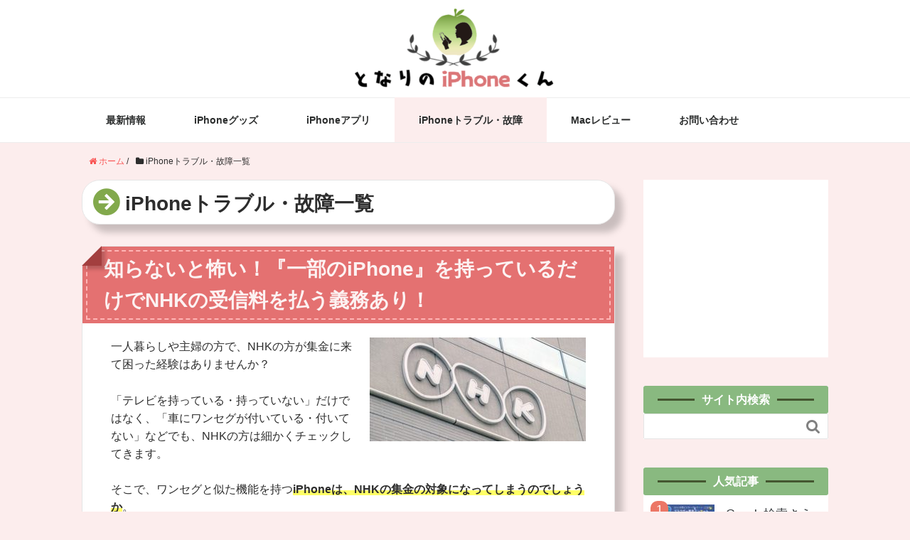

--- FILE ---
content_type: text/html; charset=UTF-8
request_url: https://tonarino-iphone.com/category/trouble/page/3
body_size: 18596
content:
<!DOCTYPE HTML>
<html lang="ja">
<head prefix="og: http://ogp.me/ns# fb: http://ogp.me/ns/fb# article: http://ogp.me/ns/article#">
	<meta charset="UTF-8">
	
	<meta name="viewport" content="width=device-width,initial-scale=1.0">
	<!--[if lt IE 9]>
    <script src="http://html5shiv.googlecode.com/svn/trunk/html5.js"></script>
  <![endif]-->
	
	<style>img:is([sizes="auto" i], [sizes^="auto," i]) { contain-intrinsic-size: 3000px 1500px }</style>
	
		<!-- All in One SEO 4.9.3 - aioseo.com -->
		<title>iPhoneトラブル・故障一覧 | となりのiPhoneくん - パート 3</title>
	<meta name="robots" content="noindex, nofollow, max-image-preview:large" />
	<link rel="canonical" href="https://tonarino-iphone.com/category/trouble/page/3" />
	<link rel="prev" href="https://tonarino-iphone.com/category/trouble/page/2" />
	<link rel="next" href="https://tonarino-iphone.com/category/trouble/page/4" />
	<meta name="generator" content="All in One SEO (AIOSEO) 4.9.3" />
		<script type="application/ld+json" class="aioseo-schema">
			{"@context":"https:\/\/schema.org","@graph":[{"@type":"BreadcrumbList","@id":"https:\/\/tonarino-iphone.com\/category\/trouble\/page\/3#breadcrumblist","itemListElement":[{"@type":"ListItem","@id":"https:\/\/tonarino-iphone.com#listItem","position":1,"name":"\u30db\u30fc\u30e0","item":"https:\/\/tonarino-iphone.com","nextItem":{"@type":"ListItem","@id":"https:\/\/tonarino-iphone.com\/category\/trouble#listItem","name":"iPhone\u30c8\u30e9\u30d6\u30eb\u30fb\u6545\u969c\u4e00\u89a7"}},{"@type":"ListItem","@id":"https:\/\/tonarino-iphone.com\/category\/trouble#listItem","position":2,"name":"iPhone\u30c8\u30e9\u30d6\u30eb\u30fb\u6545\u969c\u4e00\u89a7","item":"https:\/\/tonarino-iphone.com\/category\/trouble","nextItem":{"@type":"ListItem","@id":"https:\/\/tonarino-iphone.com\/category\/trouble\/page\/3#listItem","name":"\u30da\u30fc\u30b8 3"},"previousItem":{"@type":"ListItem","@id":"https:\/\/tonarino-iphone.com#listItem","name":"\u30db\u30fc\u30e0"}},{"@type":"ListItem","@id":"https:\/\/tonarino-iphone.com\/category\/trouble\/page\/3#listItem","position":3,"name":"\u30da\u30fc\u30b8 3","previousItem":{"@type":"ListItem","@id":"https:\/\/tonarino-iphone.com\/category\/trouble#listItem","name":"iPhone\u30c8\u30e9\u30d6\u30eb\u30fb\u6545\u969c\u4e00\u89a7"}}]},{"@type":"CollectionPage","@id":"https:\/\/tonarino-iphone.com\/category\/trouble\/page\/3#collectionpage","url":"https:\/\/tonarino-iphone.com\/category\/trouble\/page\/3","name":"iPhone\u30c8\u30e9\u30d6\u30eb\u30fb\u6545\u969c\u4e00\u89a7 | \u3068\u306a\u308a\u306eiPhone\u304f\u3093 - \u30d1\u30fc\u30c8 3","inLanguage":"ja","isPartOf":{"@id":"https:\/\/tonarino-iphone.com\/#website"},"breadcrumb":{"@id":"https:\/\/tonarino-iphone.com\/category\/trouble\/page\/3#breadcrumblist"}},{"@type":"Organization","@id":"https:\/\/tonarino-iphone.com\/#organization","name":"\u3068\u306a\u308a\u306eiPhone\u304f\u3093","description":"\u604b\u4eba\u4ee5\u4e0a\u306biPhone\u3092\u611b\u3057\u3066\u3044\u308b\u5143Apple\u793e\u54e1\u304c\u3001\u300c\u5973\u6027\u76ee\u7dda\u300d\u306a\u3089\u3067\u306f\u306eiPhone\u306e\u60c5\u5831\u3092\u304a\u4f1d\u3048\u3057\u307e\u3059\uff01","url":"https:\/\/tonarino-iphone.com\/","sameAs":["https:\/\/twitter.com\/momoka_iphone"]},{"@type":"WebSite","@id":"https:\/\/tonarino-iphone.com\/#website","url":"https:\/\/tonarino-iphone.com\/","name":"\u3068\u306a\u308a\u306eiPhone\u304f\u3093","description":"\u604b\u4eba\u4ee5\u4e0a\u306biPhone\u3092\u611b\u3057\u3066\u3044\u308b\u5143Apple\u793e\u54e1\u304c\u3001\u300c\u5973\u6027\u76ee\u7dda\u300d\u306a\u3089\u3067\u306f\u306eiPhone\u306e\u60c5\u5831\u3092\u304a\u4f1d\u3048\u3057\u307e\u3059\uff01","inLanguage":"ja","publisher":{"@id":"https:\/\/tonarino-iphone.com\/#organization"}}]}
		</script>
		<!-- All in One SEO -->

<meta name="keywords" content="" />
<meta name="description" content="iPhoneのトラブル・故障一覧" />
<meta name="robots" content="noindex,nofollow">
<meta property="og:title" content="iPhoneトラブル・故障一覧" />
<meta property="og:type" content="article" />
<meta property="og:description" content="iPhoneのトラブル・故障一覧" />
<meta property="og:url" content="https://tonarino-iphone.com/category/trouble" />
<meta property="og:image" content="" />
<meta property="og:locale" content="ja_JP" />
<meta property="og:site_name" content="となりのiPhoneくん" />
<link href="https://plus.google.com/" rel="publisher" />
<link rel='dns-prefetch' href='//static.addtoany.com' />
<link rel='dns-prefetch' href='//www.google.com' />
<script type="text/javascript" id="wpp-js" src="https://tonarino-iphone.com/wp-content/plugins/wordpress-popular-posts/assets/js/wpp.min.js?ver=7.3.6" data-sampling="0" data-sampling-rate="100" data-api-url="https://tonarino-iphone.com/wp-json/wordpress-popular-posts" data-post-id="0" data-token="97919c45bb" data-lang="0" data-debug="0"></script>
<link rel="alternate" type="application/rss+xml" title="となりのiPhoneくん &raquo; iPhoneトラブル・故障一覧 カテゴリーのフィード" href="https://tonarino-iphone.com/category/trouble/feed" />
<script type="text/javascript">
/* <![CDATA[ */
window._wpemojiSettings = {"baseUrl":"https:\/\/s.w.org\/images\/core\/emoji\/16.0.1\/72x72\/","ext":".png","svgUrl":"https:\/\/s.w.org\/images\/core\/emoji\/16.0.1\/svg\/","svgExt":".svg","source":{"concatemoji":"https:\/\/tonarino-iphone.com\/wp-includes\/js\/wp-emoji-release.min.js?ver=6.8.3"}};
/*! This file is auto-generated */
!function(s,n){var o,i,e;function c(e){try{var t={supportTests:e,timestamp:(new Date).valueOf()};sessionStorage.setItem(o,JSON.stringify(t))}catch(e){}}function p(e,t,n){e.clearRect(0,0,e.canvas.width,e.canvas.height),e.fillText(t,0,0);var t=new Uint32Array(e.getImageData(0,0,e.canvas.width,e.canvas.height).data),a=(e.clearRect(0,0,e.canvas.width,e.canvas.height),e.fillText(n,0,0),new Uint32Array(e.getImageData(0,0,e.canvas.width,e.canvas.height).data));return t.every(function(e,t){return e===a[t]})}function u(e,t){e.clearRect(0,0,e.canvas.width,e.canvas.height),e.fillText(t,0,0);for(var n=e.getImageData(16,16,1,1),a=0;a<n.data.length;a++)if(0!==n.data[a])return!1;return!0}function f(e,t,n,a){switch(t){case"flag":return n(e,"\ud83c\udff3\ufe0f\u200d\u26a7\ufe0f","\ud83c\udff3\ufe0f\u200b\u26a7\ufe0f")?!1:!n(e,"\ud83c\udde8\ud83c\uddf6","\ud83c\udde8\u200b\ud83c\uddf6")&&!n(e,"\ud83c\udff4\udb40\udc67\udb40\udc62\udb40\udc65\udb40\udc6e\udb40\udc67\udb40\udc7f","\ud83c\udff4\u200b\udb40\udc67\u200b\udb40\udc62\u200b\udb40\udc65\u200b\udb40\udc6e\u200b\udb40\udc67\u200b\udb40\udc7f");case"emoji":return!a(e,"\ud83e\udedf")}return!1}function g(e,t,n,a){var r="undefined"!=typeof WorkerGlobalScope&&self instanceof WorkerGlobalScope?new OffscreenCanvas(300,150):s.createElement("canvas"),o=r.getContext("2d",{willReadFrequently:!0}),i=(o.textBaseline="top",o.font="600 32px Arial",{});return e.forEach(function(e){i[e]=t(o,e,n,a)}),i}function t(e){var t=s.createElement("script");t.src=e,t.defer=!0,s.head.appendChild(t)}"undefined"!=typeof Promise&&(o="wpEmojiSettingsSupports",i=["flag","emoji"],n.supports={everything:!0,everythingExceptFlag:!0},e=new Promise(function(e){s.addEventListener("DOMContentLoaded",e,{once:!0})}),new Promise(function(t){var n=function(){try{var e=JSON.parse(sessionStorage.getItem(o));if("object"==typeof e&&"number"==typeof e.timestamp&&(new Date).valueOf()<e.timestamp+604800&&"object"==typeof e.supportTests)return e.supportTests}catch(e){}return null}();if(!n){if("undefined"!=typeof Worker&&"undefined"!=typeof OffscreenCanvas&&"undefined"!=typeof URL&&URL.createObjectURL&&"undefined"!=typeof Blob)try{var e="postMessage("+g.toString()+"("+[JSON.stringify(i),f.toString(),p.toString(),u.toString()].join(",")+"));",a=new Blob([e],{type:"text/javascript"}),r=new Worker(URL.createObjectURL(a),{name:"wpTestEmojiSupports"});return void(r.onmessage=function(e){c(n=e.data),r.terminate(),t(n)})}catch(e){}c(n=g(i,f,p,u))}t(n)}).then(function(e){for(var t in e)n.supports[t]=e[t],n.supports.everything=n.supports.everything&&n.supports[t],"flag"!==t&&(n.supports.everythingExceptFlag=n.supports.everythingExceptFlag&&n.supports[t]);n.supports.everythingExceptFlag=n.supports.everythingExceptFlag&&!n.supports.flag,n.DOMReady=!1,n.readyCallback=function(){n.DOMReady=!0}}).then(function(){return e}).then(function(){var e;n.supports.everything||(n.readyCallback(),(e=n.source||{}).concatemoji?t(e.concatemoji):e.wpemoji&&e.twemoji&&(t(e.twemoji),t(e.wpemoji)))}))}((window,document),window._wpemojiSettings);
/* ]]> */
</script>
<link rel='stylesheet' id='base-css-css' href='https://tonarino-iphone.com/wp-content/themes/xeory_base/base.css?ver=6.8.3' type='text/css' media='all' />
<link rel='stylesheet' id='parent-style-css' href='https://tonarino-iphone.com/wp-content/themes/xeory_base/style.css?ver=6.8.3' type='text/css' media='all' />
<link rel='stylesheet' id='font-awesome-css' href='https://tonarino-iphone.com/wp-content/themes/xeory_base/lib/fonts/font-awesome-4.5.0/css/font-awesome.min.css?ver=6.8.3' type='text/css' media='all' />
<style id='wp-emoji-styles-inline-css' type='text/css'>

	img.wp-smiley, img.emoji {
		display: inline !important;
		border: none !important;
		box-shadow: none !important;
		height: 1em !important;
		width: 1em !important;
		margin: 0 0.07em !important;
		vertical-align: -0.1em !important;
		background: none !important;
		padding: 0 !important;
	}
</style>
<link rel='stylesheet' id='wp-block-library-css' href='https://tonarino-iphone.com/wp-includes/css/dist/block-library/style.min.css?ver=6.8.3' type='text/css' media='all' />
<style id='classic-theme-styles-inline-css' type='text/css'>
/*! This file is auto-generated */
.wp-block-button__link{color:#fff;background-color:#32373c;border-radius:9999px;box-shadow:none;text-decoration:none;padding:calc(.667em + 2px) calc(1.333em + 2px);font-size:1.125em}.wp-block-file__button{background:#32373c;color:#fff;text-decoration:none}
</style>
<style id='rinkerg-gutenberg-rinker-style-inline-css' type='text/css'>
.wp-block-create-block-block{background-color:#21759b;color:#fff;padding:2px}

</style>
<link rel='stylesheet' id='aioseo/css/src/vue/standalone/blocks/table-of-contents/global.scss-css' href='https://tonarino-iphone.com/wp-content/plugins/all-in-one-seo-pack/dist/Lite/assets/css/table-of-contents/global.e90f6d47.css?ver=4.9.3' type='text/css' media='all' />
<style id='global-styles-inline-css' type='text/css'>
:root{--wp--preset--aspect-ratio--square: 1;--wp--preset--aspect-ratio--4-3: 4/3;--wp--preset--aspect-ratio--3-4: 3/4;--wp--preset--aspect-ratio--3-2: 3/2;--wp--preset--aspect-ratio--2-3: 2/3;--wp--preset--aspect-ratio--16-9: 16/9;--wp--preset--aspect-ratio--9-16: 9/16;--wp--preset--color--black: #000000;--wp--preset--color--cyan-bluish-gray: #abb8c3;--wp--preset--color--white: #ffffff;--wp--preset--color--pale-pink: #f78da7;--wp--preset--color--vivid-red: #cf2e2e;--wp--preset--color--luminous-vivid-orange: #ff6900;--wp--preset--color--luminous-vivid-amber: #fcb900;--wp--preset--color--light-green-cyan: #7bdcb5;--wp--preset--color--vivid-green-cyan: #00d084;--wp--preset--color--pale-cyan-blue: #8ed1fc;--wp--preset--color--vivid-cyan-blue: #0693e3;--wp--preset--color--vivid-purple: #9b51e0;--wp--preset--gradient--vivid-cyan-blue-to-vivid-purple: linear-gradient(135deg,rgba(6,147,227,1) 0%,rgb(155,81,224) 100%);--wp--preset--gradient--light-green-cyan-to-vivid-green-cyan: linear-gradient(135deg,rgb(122,220,180) 0%,rgb(0,208,130) 100%);--wp--preset--gradient--luminous-vivid-amber-to-luminous-vivid-orange: linear-gradient(135deg,rgba(252,185,0,1) 0%,rgba(255,105,0,1) 100%);--wp--preset--gradient--luminous-vivid-orange-to-vivid-red: linear-gradient(135deg,rgba(255,105,0,1) 0%,rgb(207,46,46) 100%);--wp--preset--gradient--very-light-gray-to-cyan-bluish-gray: linear-gradient(135deg,rgb(238,238,238) 0%,rgb(169,184,195) 100%);--wp--preset--gradient--cool-to-warm-spectrum: linear-gradient(135deg,rgb(74,234,220) 0%,rgb(151,120,209) 20%,rgb(207,42,186) 40%,rgb(238,44,130) 60%,rgb(251,105,98) 80%,rgb(254,248,76) 100%);--wp--preset--gradient--blush-light-purple: linear-gradient(135deg,rgb(255,206,236) 0%,rgb(152,150,240) 100%);--wp--preset--gradient--blush-bordeaux: linear-gradient(135deg,rgb(254,205,165) 0%,rgb(254,45,45) 50%,rgb(107,0,62) 100%);--wp--preset--gradient--luminous-dusk: linear-gradient(135deg,rgb(255,203,112) 0%,rgb(199,81,192) 50%,rgb(65,88,208) 100%);--wp--preset--gradient--pale-ocean: linear-gradient(135deg,rgb(255,245,203) 0%,rgb(182,227,212) 50%,rgb(51,167,181) 100%);--wp--preset--gradient--electric-grass: linear-gradient(135deg,rgb(202,248,128) 0%,rgb(113,206,126) 100%);--wp--preset--gradient--midnight: linear-gradient(135deg,rgb(2,3,129) 0%,rgb(40,116,252) 100%);--wp--preset--font-size--small: 13px;--wp--preset--font-size--medium: 20px;--wp--preset--font-size--large: 36px;--wp--preset--font-size--x-large: 42px;--wp--preset--spacing--20: 0.44rem;--wp--preset--spacing--30: 0.67rem;--wp--preset--spacing--40: 1rem;--wp--preset--spacing--50: 1.5rem;--wp--preset--spacing--60: 2.25rem;--wp--preset--spacing--70: 3.38rem;--wp--preset--spacing--80: 5.06rem;--wp--preset--shadow--natural: 6px 6px 9px rgba(0, 0, 0, 0.2);--wp--preset--shadow--deep: 12px 12px 50px rgba(0, 0, 0, 0.4);--wp--preset--shadow--sharp: 6px 6px 0px rgba(0, 0, 0, 0.2);--wp--preset--shadow--outlined: 6px 6px 0px -3px rgba(255, 255, 255, 1), 6px 6px rgba(0, 0, 0, 1);--wp--preset--shadow--crisp: 6px 6px 0px rgba(0, 0, 0, 1);}:where(.is-layout-flex){gap: 0.5em;}:where(.is-layout-grid){gap: 0.5em;}body .is-layout-flex{display: flex;}.is-layout-flex{flex-wrap: wrap;align-items: center;}.is-layout-flex > :is(*, div){margin: 0;}body .is-layout-grid{display: grid;}.is-layout-grid > :is(*, div){margin: 0;}:where(.wp-block-columns.is-layout-flex){gap: 2em;}:where(.wp-block-columns.is-layout-grid){gap: 2em;}:where(.wp-block-post-template.is-layout-flex){gap: 1.25em;}:where(.wp-block-post-template.is-layout-grid){gap: 1.25em;}.has-black-color{color: var(--wp--preset--color--black) !important;}.has-cyan-bluish-gray-color{color: var(--wp--preset--color--cyan-bluish-gray) !important;}.has-white-color{color: var(--wp--preset--color--white) !important;}.has-pale-pink-color{color: var(--wp--preset--color--pale-pink) !important;}.has-vivid-red-color{color: var(--wp--preset--color--vivid-red) !important;}.has-luminous-vivid-orange-color{color: var(--wp--preset--color--luminous-vivid-orange) !important;}.has-luminous-vivid-amber-color{color: var(--wp--preset--color--luminous-vivid-amber) !important;}.has-light-green-cyan-color{color: var(--wp--preset--color--light-green-cyan) !important;}.has-vivid-green-cyan-color{color: var(--wp--preset--color--vivid-green-cyan) !important;}.has-pale-cyan-blue-color{color: var(--wp--preset--color--pale-cyan-blue) !important;}.has-vivid-cyan-blue-color{color: var(--wp--preset--color--vivid-cyan-blue) !important;}.has-vivid-purple-color{color: var(--wp--preset--color--vivid-purple) !important;}.has-black-background-color{background-color: var(--wp--preset--color--black) !important;}.has-cyan-bluish-gray-background-color{background-color: var(--wp--preset--color--cyan-bluish-gray) !important;}.has-white-background-color{background-color: var(--wp--preset--color--white) !important;}.has-pale-pink-background-color{background-color: var(--wp--preset--color--pale-pink) !important;}.has-vivid-red-background-color{background-color: var(--wp--preset--color--vivid-red) !important;}.has-luminous-vivid-orange-background-color{background-color: var(--wp--preset--color--luminous-vivid-orange) !important;}.has-luminous-vivid-amber-background-color{background-color: var(--wp--preset--color--luminous-vivid-amber) !important;}.has-light-green-cyan-background-color{background-color: var(--wp--preset--color--light-green-cyan) !important;}.has-vivid-green-cyan-background-color{background-color: var(--wp--preset--color--vivid-green-cyan) !important;}.has-pale-cyan-blue-background-color{background-color: var(--wp--preset--color--pale-cyan-blue) !important;}.has-vivid-cyan-blue-background-color{background-color: var(--wp--preset--color--vivid-cyan-blue) !important;}.has-vivid-purple-background-color{background-color: var(--wp--preset--color--vivid-purple) !important;}.has-black-border-color{border-color: var(--wp--preset--color--black) !important;}.has-cyan-bluish-gray-border-color{border-color: var(--wp--preset--color--cyan-bluish-gray) !important;}.has-white-border-color{border-color: var(--wp--preset--color--white) !important;}.has-pale-pink-border-color{border-color: var(--wp--preset--color--pale-pink) !important;}.has-vivid-red-border-color{border-color: var(--wp--preset--color--vivid-red) !important;}.has-luminous-vivid-orange-border-color{border-color: var(--wp--preset--color--luminous-vivid-orange) !important;}.has-luminous-vivid-amber-border-color{border-color: var(--wp--preset--color--luminous-vivid-amber) !important;}.has-light-green-cyan-border-color{border-color: var(--wp--preset--color--light-green-cyan) !important;}.has-vivid-green-cyan-border-color{border-color: var(--wp--preset--color--vivid-green-cyan) !important;}.has-pale-cyan-blue-border-color{border-color: var(--wp--preset--color--pale-cyan-blue) !important;}.has-vivid-cyan-blue-border-color{border-color: var(--wp--preset--color--vivid-cyan-blue) !important;}.has-vivid-purple-border-color{border-color: var(--wp--preset--color--vivid-purple) !important;}.has-vivid-cyan-blue-to-vivid-purple-gradient-background{background: var(--wp--preset--gradient--vivid-cyan-blue-to-vivid-purple) !important;}.has-light-green-cyan-to-vivid-green-cyan-gradient-background{background: var(--wp--preset--gradient--light-green-cyan-to-vivid-green-cyan) !important;}.has-luminous-vivid-amber-to-luminous-vivid-orange-gradient-background{background: var(--wp--preset--gradient--luminous-vivid-amber-to-luminous-vivid-orange) !important;}.has-luminous-vivid-orange-to-vivid-red-gradient-background{background: var(--wp--preset--gradient--luminous-vivid-orange-to-vivid-red) !important;}.has-very-light-gray-to-cyan-bluish-gray-gradient-background{background: var(--wp--preset--gradient--very-light-gray-to-cyan-bluish-gray) !important;}.has-cool-to-warm-spectrum-gradient-background{background: var(--wp--preset--gradient--cool-to-warm-spectrum) !important;}.has-blush-light-purple-gradient-background{background: var(--wp--preset--gradient--blush-light-purple) !important;}.has-blush-bordeaux-gradient-background{background: var(--wp--preset--gradient--blush-bordeaux) !important;}.has-luminous-dusk-gradient-background{background: var(--wp--preset--gradient--luminous-dusk) !important;}.has-pale-ocean-gradient-background{background: var(--wp--preset--gradient--pale-ocean) !important;}.has-electric-grass-gradient-background{background: var(--wp--preset--gradient--electric-grass) !important;}.has-midnight-gradient-background{background: var(--wp--preset--gradient--midnight) !important;}.has-small-font-size{font-size: var(--wp--preset--font-size--small) !important;}.has-medium-font-size{font-size: var(--wp--preset--font-size--medium) !important;}.has-large-font-size{font-size: var(--wp--preset--font-size--large) !important;}.has-x-large-font-size{font-size: var(--wp--preset--font-size--x-large) !important;}
:where(.wp-block-post-template.is-layout-flex){gap: 1.25em;}:where(.wp-block-post-template.is-layout-grid){gap: 1.25em;}
:where(.wp-block-columns.is-layout-flex){gap: 2em;}:where(.wp-block-columns.is-layout-grid){gap: 2em;}
:root :where(.wp-block-pullquote){font-size: 1.5em;line-height: 1.6;}
</style>
<link rel='stylesheet' id='advpsStyleSheet-css' href='https://tonarino-iphone.com/wp-content/plugins/advanced-post-slider/advps-style.css?ver=6.8.3' type='text/css' media='all' />
<link rel='stylesheet' id='contact-form-7-css' href='https://tonarino-iphone.com/wp-content/plugins/contact-form-7/includes/css/styles.css?ver=6.1.4' type='text/css' media='all' />
<link rel='stylesheet' id='pz-linkcard-css-css' href='//tonarino-iphone.com/wp-content/uploads/pz-linkcard/style/style.min.css?ver=2.5.8.13082' type='text/css' media='all' />
<link rel='stylesheet' id='wordpress-popular-posts-css-css' href='https://tonarino-iphone.com/wp-content/plugins/wordpress-popular-posts/assets/css/wpp.css?ver=7.3.6' type='text/css' media='all' />
<link rel='stylesheet' id='yyi_rinker_stylesheet-css' href='https://tonarino-iphone.com/wp-content/plugins/yyi-rinker/css/style.css?v=1.11.1&#038;ver=6.8.3' type='text/css' media='all' />
<link rel='stylesheet' id='main-css-css' href='https://tonarino-iphone.com/wp-content/themes/xeory_base_child/style.css?ver=6.8.3' type='text/css' media='all' />
<link rel='stylesheet' id='fancybox-css' href='https://tonarino-iphone.com/wp-content/plugins/easy-fancybox/fancybox/1.5.4/jquery.fancybox.min.css?ver=6.8.3' type='text/css' media='screen' />
<link rel='stylesheet' id='jquery-lazyloadxt-spinner-css-css' href='//tonarino-iphone.com/wp-content/plugins/a3-lazy-load/assets/css/jquery.lazyloadxt.spinner.css?ver=6.8.3' type='text/css' media='all' />
<link rel='stylesheet' id='a3a3_lazy_load-css' href='//tonarino-iphone.com/wp-content/uploads/sass/a3_lazy_load.min.css?ver=1588097820' type='text/css' media='all' />
<link rel='stylesheet' id='addtoany-css' href='https://tonarino-iphone.com/wp-content/plugins/add-to-any/addtoany.min.css?ver=1.16' type='text/css' media='all' />
<script type="text/javascript" id="addtoany-core-js-before">
/* <![CDATA[ */
window.a2a_config=window.a2a_config||{};a2a_config.callbacks=[];a2a_config.overlays=[];a2a_config.templates={};a2a_localize = {
	Share: "共有",
	Save: "ブックマーク",
	Subscribe: "購読",
	Email: "メール",
	Bookmark: "ブックマーク",
	ShowAll: "すべて表示する",
	ShowLess: "小さく表示する",
	FindServices: "サービスを探す",
	FindAnyServiceToAddTo: "追加するサービスを今すぐ探す",
	PoweredBy: "Powered by",
	ShareViaEmail: "メールでシェアする",
	SubscribeViaEmail: "メールで購読する",
	BookmarkInYourBrowser: "ブラウザにブックマーク",
	BookmarkInstructions: "このページをブックマークするには、 Ctrl+D または \u2318+D を押下。",
	AddToYourFavorites: "お気に入りに追加",
	SendFromWebOrProgram: "任意のメールアドレスまたはメールプログラムから送信",
	EmailProgram: "メールプログラム",
	More: "詳細&#8230;",
	ThanksForSharing: "共有ありがとうございます !",
	ThanksForFollowing: "フォローありがとうございます !"
};
/* ]]> */
</script>
<script type="text/javascript" defer defer='defer' src="https://static.addtoany.com/menu/page.js" id="addtoany-core-js"></script>
<script type="text/javascript" src="https://tonarino-iphone.com/wp-includes/js/jquery/jquery.min.js?ver=3.7.1" id="jquery-core-js"></script>
<script type="text/javascript" defer='defer' src="https://tonarino-iphone.com/wp-includes/js/jquery/jquery-migrate.min.js?ver=3.4.1" id="jquery-migrate-js"></script>
<script type="text/javascript" defer defer='defer' src="https://tonarino-iphone.com/wp-content/plugins/add-to-any/addtoany.min.js?ver=1.1" id="addtoany-jquery-js"></script>
<script type="text/javascript" defer='defer' src="https://tonarino-iphone.com/wp-content/plugins/advanced-post-slider/js/advps.frnt.script.js?ver=6.8.3" id="advps_front_script-js"></script>
<script type="text/javascript" defer='defer' src="https://tonarino-iphone.com/wp-content/plugins/advanced-post-slider/bxslider/jquery.bxslider.min.js?ver=6.8.3" id="advps_jbx-js"></script>
<script type="text/javascript" id="jquery-lazyloadxt-js-extra">
/* <![CDATA[ */
var a3_lazyload_params = {"apply_images":"1","apply_videos":"1"};
/* ]]> */
</script>
<script type="text/javascript" defer='defer' src="//tonarino-iphone.com/wp-content/plugins/a3-lazy-load/assets/js/jquery.lazyloadxt.extra.min.js?ver=2.7.6" id="jquery-lazyloadxt-js"></script>
<script type="text/javascript" defer='defer' src="//tonarino-iphone.com/wp-content/plugins/a3-lazy-load/assets/js/jquery.lazyloadxt.srcset.min.js?ver=2.7.6" id="jquery-lazyloadxt-srcset-js"></script>
<script type="text/javascript" id="jquery-lazyloadxt-extend-js-extra">
/* <![CDATA[ */
var a3_lazyload_extend_params = {"edgeY":"400","horizontal_container_classnames":""};
/* ]]> */
</script>
<script type="text/javascript" defer='defer' src="//tonarino-iphone.com/wp-content/plugins/a3-lazy-load/assets/js/jquery.lazyloadxt.extend.js?ver=2.7.6" id="jquery-lazyloadxt-extend-js"></script>
<link rel="https://api.w.org/" href="https://tonarino-iphone.com/wp-json/" /><link rel="alternate" title="JSON" type="application/json" href="https://tonarino-iphone.com/wp-json/wp/v2/categories/6" /><link rel="EditURI" type="application/rsd+xml" title="RSD" href="https://tonarino-iphone.com/xmlrpc.php?rsd" />
<meta name="generator" content="WordPress 6.8.3" />
<link rel="apple-touch-icon" sizes="180x180" href="/wp-content/uploads/fbrfg/apple-touch-icon.png">
<link rel="icon" type="image/png" sizes="32x32" href="/wp-content/uploads/fbrfg/favicon-32x32.png">
<link rel="icon" type="image/png" sizes="16x16" href="/wp-content/uploads/fbrfg/favicon-16x16.png">
<link rel="manifest" href="/wp-content/uploads/fbrfg/site.webmanifest">
<link rel="mask-icon" href="/wp-content/uploads/fbrfg/safari-pinned-tab.svg" color="#5bbad5">
<link rel="shortcut icon" href="/wp-content/uploads/fbrfg/favicon.ico">
<meta name="msapplication-TileColor" content="#da532c">
<meta name="msapplication-config" content="/wp-content/uploads/fbrfg/browserconfig.xml">
<meta name="theme-color" content="#ffffff">            <style id="wpp-loading-animation-styles">@-webkit-keyframes bgslide{from{background-position-x:0}to{background-position-x:-200%}}@keyframes bgslide{from{background-position-x:0}to{background-position-x:-200%}}.wpp-widget-block-placeholder,.wpp-shortcode-placeholder{margin:0 auto;width:60px;height:3px;background:#dd3737;background:linear-gradient(90deg,#dd3737 0%,#571313 10%,#dd3737 100%);background-size:200% auto;border-radius:3px;-webkit-animation:bgslide 1s infinite linear;animation:bgslide 1s infinite linear}</style>
            <style>
.yyi-rinker-images {
    display: flex;
    justify-content: center;
    align-items: center;
    position: relative;

}
div.yyi-rinker-image img.yyi-rinker-main-img.hidden {
    display: none;
}

.yyi-rinker-images-arrow {
    cursor: pointer;
    position: absolute;
    top: 50%;
    display: block;
    margin-top: -11px;
    opacity: 0.6;
    width: 22px;
}

.yyi-rinker-images-arrow-left{
    left: -10px;
}
.yyi-rinker-images-arrow-right{
    right: -10px;
}

.yyi-rinker-images-arrow-left.hidden {
    display: none;
}

.yyi-rinker-images-arrow-right.hidden {
    display: none;
}
div.yyi-rinker-contents.yyi-rinker-design-tate  div.yyi-rinker-box{
    flex-direction: column;
}

div.yyi-rinker-contents.yyi-rinker-design-slim div.yyi-rinker-box .yyi-rinker-links {
    flex-direction: column;
}

div.yyi-rinker-contents.yyi-rinker-design-slim div.yyi-rinker-info {
    width: 100%;
}

div.yyi-rinker-contents.yyi-rinker-design-slim .yyi-rinker-title {
    text-align: center;
}

div.yyi-rinker-contents.yyi-rinker-design-slim .yyi-rinker-links {
    text-align: center;
}
div.yyi-rinker-contents.yyi-rinker-design-slim .yyi-rinker-image {
    margin: auto;
}

div.yyi-rinker-contents.yyi-rinker-design-slim div.yyi-rinker-info ul.yyi-rinker-links li {
	align-self: stretch;
}
div.yyi-rinker-contents.yyi-rinker-design-slim div.yyi-rinker-box div.yyi-rinker-info {
	padding: 0;
}
div.yyi-rinker-contents.yyi-rinker-design-slim div.yyi-rinker-box {
	flex-direction: column;
	padding: 14px 5px 0;
}

.yyi-rinker-design-slim div.yyi-rinker-box div.yyi-rinker-info {
	text-align: center;
}

.yyi-rinker-design-slim div.price-box span.price {
	display: block;
}

div.yyi-rinker-contents.yyi-rinker-design-slim div.yyi-rinker-info div.yyi-rinker-title a{
	font-size:16px;
}

div.yyi-rinker-contents.yyi-rinker-design-slim ul.yyi-rinker-links li.amazonkindlelink:before,  div.yyi-rinker-contents.yyi-rinker-design-slim ul.yyi-rinker-links li.amazonlink:before,  div.yyi-rinker-contents.yyi-rinker-design-slim ul.yyi-rinker-links li.rakutenlink:before, div.yyi-rinker-contents.yyi-rinker-design-slim ul.yyi-rinker-links li.yahoolink:before, div.yyi-rinker-contents.yyi-rinker-design-slim ul.yyi-rinker-links li.mercarilink:before {
	font-size:12px;
}

div.yyi-rinker-contents.yyi-rinker-design-slim ul.yyi-rinker-links li a {
	font-size: 13px;
}
.entry-content ul.yyi-rinker-links li {
	padding: 0;
}

div.yyi-rinker-contents .yyi-rinker-attention.attention_desing_right_ribbon {
    width: 89px;
    height: 91px;
    position: absolute;
    top: -1px;
    right: -1px;
    left: auto;
    overflow: hidden;
}

div.yyi-rinker-contents .yyi-rinker-attention.attention_desing_right_ribbon span {
    display: inline-block;
    width: 146px;
    position: absolute;
    padding: 4px 0;
    left: -13px;
    top: 12px;
    text-align: center;
    font-size: 12px;
    line-height: 24px;
    -webkit-transform: rotate(45deg);
    transform: rotate(45deg);
    box-shadow: 0 1px 3px rgba(0, 0, 0, 0.2);
}

div.yyi-rinker-contents .yyi-rinker-attention.attention_desing_right_ribbon {
    background: none;
}
.yyi-rinker-attention.attention_desing_right_ribbon .yyi-rinker-attention-after,
.yyi-rinker-attention.attention_desing_right_ribbon .yyi-rinker-attention-before{
display:none;
}
div.yyi-rinker-use-right_ribbon div.yyi-rinker-title {
    margin-right: 2rem;
}

				</style><link rel="prev" href="https://tonarino-iphone.com/category/trouble/page/2" />
<link rel="next" href="https://tonarino-iphone.com/category/trouble/page/4" />
<style type="text/css">.broken_link, a.broken_link {
	text-decoration: line-through;
}</style>	<style type="text/css" id="xeory_base-header-css">
	
	
	</style>
			<style type="text/css" id="wp-custom-css">
			/* ------------------------------------- */
/*          Rinker カスタマイズ          */
/* ------------------------------------- */


/* ------- 画像 ------- */
div.yyi-rinker-contents div.yyi-rinker-image {
    width: 30%;
	  padding: 0 20px;
}

/* ------- 商品情報 全体 ------- */
div.yyi-rinker-contents div.yyi-rinker-box div.yyi-rinker-info {
    margin-top: 0; /* 上の余白 */
}

/* --- 商品リンク タイトル --- */
div.yyi-rinker-contents div.yyi-rinker-title a {
    color: #3296d2; /* 文字色 */
}

/* 販売者と金額 */
div.yyi-rinker-contents div.yyi-rinker-detail {
	padding-left: 0;
	margin-top: 0.5em;
	line-height: 1.4;
}

/* --- クレジット＆価格 --- */
div.yyi-rinker-contents div.yyi-rinker-detail {
    margin-top: 0; /* 上の余白 */
}

/* ------- クレジット ------- */
div.yyi-rinker-contents div.yyi-rinker-detail .credit {
    margin-bottom: 5px; /* 下スペース */
    color: #999; /* 文字色 */
}
div.yyi-rinker-contents div.yyi-rinker-detail .credit a{
    /*text-decoration: none;*/ /* リンクの下線 */
    color: #2581B3; /* リンクの文字色 */
}

/* ------- ブランド ------- */
div.yyi-rinker-contents div.yyi-rinker-detail .brand {
    margin-top: 0; /* 上の余白 */
}

/* ------- 商品価格 ------- */
div.yyi-rinker-contents div.yyi-rinker-detail .price-box {
    margin: 5px 0; /* 上下の余白 */
    color: #aaa; /* 文字色 */
}


/* --------- ボタン基本スタイル --------- */
div.yyi-rinker-contents ul.yyi-rinker-links li a {
    border-radius: 2px; /* ボタン 角の丸み */
    text-align: center;
    min-width:129px; /* ボタンの最小幅 */
    font-size: 0.9em;
    color: #fff; /* 文字色 */
}
div.yyi-rinker-contents ul.yyi-rinker-links li {
    margin: 5px;
    border-radius: 5px; /* ボタン外枠 角の丸み */
}

/* --------- ボタン色 --------- */

div.yyi-rinker-contents ul.yyi-rinker-links {
  background-color: #fff !important;	
}

div.yyi-rinker-contents ul.yyi-rinker-links li.amazonkindlelink { /* kindle */
    background: #666; /* 背景色 */
    border: 2px solid #666; /* 外枠 */
}
div.yyi-rinker-contents ul.yyi-rinker-links li.amazonlink { /* Amazon */
    background: #f6a306; /* 背景色 */
    border: 2px solid #f6a306; /* 外枠 */
}
div.yyi-rinker-contents ul.yyi-rinker-links li.rakutenlink { /* 楽天 */
    background: #cf4944; /* 背景色 */
    border: 2px solid #cf4944; /* 外枠 */
}
div.yyi-rinker-contents ul.yyi-rinker-links li.yahoolink { /* Yahoo */
    background: #51a7e8; /* 背景色 */
    border: 2px solid #51a7e8; /* 外枠 */
}
div.yyi-rinker-contents ul.yyi-rinker-links li.freelink1 { /* freelink1 */
    background: #4dc0b2; /* 背景色 */
    border: 2px solid #4dc0b2; /* 外枠 */
}
div.yyi-rinker-contents ul.yyi-rinker-links li.freelink2 { /* freelink2 */
    background: #4dc0b2; /* 背景色 */
    border: 2px solid #4dc0b2; /* 外枠 */
}

/* --- マウスオーバー時のボタン色 --- */
div.yyi-rinker-contents ul.yyi-rinker-links li a:hover {
    background: #fff; /* 背景色 */
    opacity: 1; /* 透明度(1.0=不透明 0.0=完全透明) */
}
div.yyi-rinker-contents ul.yyi-rinker-links li.amazonkindlelink a:hover { /* kindle */
    color: #666; /* 文字色 */
}
div.yyi-rinker-contents ul.yyi-rinker-links li.amazonlink a:hover { /* Amazon文字色 */
    color: #f6a306;
}
div.yyi-rinker-contents ul.yyi-rinker-links li.rakutenlink a:hover { /* 楽天文字色 */
    color: #cf4944;
}
div.yyi-rinker-contents ul.yyi-rinker-links li.yahoolink a:hover { /* Yahoo文字色 */
    color: #51a7e8;
}
div.yyi-rinker-contents ul.yyi-rinker-links li.freelink1 a:hover { /* freelink1 */
    color: #4dc0b2;
}
div.yyi-rinker-contents ul.yyi-rinker-links li.freelink2 a:hover { /* freelink2 */
    color: #4dc0b2;
}

/* --------- 外部リンク マーク削除 --------- */
div.yyi-rinker-contents div.yyi-rinker-title a[target="_blank"]::after{ /* 商品リンク タイトル */
    content: none;
}

div.yyi-rinker-contents div.yyi-rinker-detail .credit a[target="_blank"]::after{ /* クレジット */
    content: none;
}

div.yyi-rinker-contents ul.yyi-rinker-links li a[target="_blank"]::after{/* ボタン */
    content: none;
}

/* --------- レスポンシブ用 --------- */
@media screen and (max-width: 768px) { /* 画面幅768px以下の時 */
/* --- 商品リンク タイトル --- */
div.yyi-rinker-contents div.yyi-rinker-title a {
    font-weight: bold; /* 太字 */
}
/* --------- ボタン基本スタイル --------- */
div.yyi-rinker-contents ul.yyi-rinker-links li a {
    font-size: 0.8em;
}
}

@media screen and (max-width: 480px) { /* 画面幅480px以下の時 */
/* --------- 全体 --------- */
div.yyi-rinker-contents div.yyi-rinker-box {
    display: block; /* 縦表示に */
}

/* ------- 画像 ------- */
div.yyi-rinker-contents div.yyi-rinker-image {
    width: auto; /* 画像を中央寄せ */
}

/* ------- 商品情報 全体 ------- */
div.yyi-rinker-contents div.yyi-rinker-box div.yyi-rinker-info {
    margin: auto;   /* 中央寄せ */
    width: calc(100% - 10px); /* 横幅 */
    text-align: center;  /* テキスト中央寄せ */
}

/* --- 商品リンク タイトル --- */
div.yyi-rinker-contents div.yyi-rinker-title a {
    font-weight: bold; /* 太字 */
    font-size: 1.05em;
}

/* --------- ボタン基本スタイル --------- */
div.yyi-rinker-contents ul.yyi-rinker-links li {
    width: 100%;/* 横幅 */
    margin: .5em 0; /* 上下の余白 */
}
div.yyi-rinker-contents ul.yyi-rinker-links li a {
    padding-left: 3.5px !important; /* ボタン文字 位置調整 */
    font-size: 0.8em;
}
}		</style>
		
<!-- Google tag (gtag.js) -->
<script async src="https://www.googletagmanager.com/gtag/js?id=UA-190822361-1"></script>
<script>
  window.dataLayer = window.dataLayer || [];
  function gtag(){dataLayer.push(arguments);}
  gtag('js', new Date());

  gtag('config', 'UA-190822361-1');
</script>
<!-- 2020/10/18 高速化キーリクエストのプリロード↓ -->
<link rel="preload" as="font" type="font/woff" href="https://tonarino-iphone.com/wp-content/themes/xeory_base/lib/fonts/font-awesome-4.5.0/fonts/fontawesome-webfont.woff2?v=4.5.0" crossorigin>

<!-- 2019/9/10 もしもアフィリエイト用↓ -->
<meta name="viewport" content="width=device-width,initial-scale=1.0">

<!-- 2019/8/18 ↓script～/scriptまで、フッターから引っ越し -->
<script>
(function($){

$(function(){
    $(".sub-menu").css('display', 'none');
  $("#gnav-ul li").hover(function(){
    $(this).children('ul').fadeIn('fast');
  }, function(){
    $(this).children('ul').fadeOut('fast');
  });
    // スマホトグルメニュー
  
// 2019/8/18 グローバルナビゲーション　↓削除（?phpは＜で消している）
    $('#gnav').addClass('active');
});

})(jQuery);
</script>

<!-- 2020/7/31 アドセンス自動広告 -->

</head>

<!-- 2020/12/3 アドセンス遅延読み込み -->
<script>
//<![CDATA[
//lazy load ads
var lazyloadads = false;
window.addEventListener("scroll", function() {
    if ((document.documentElement.scrollTop != 0 && lazyloadads === false) || (document.body.scrollTop != 0 && lazyloadads === false)) {

        (function() {
            var ad = document.createElement('script');
            ad.type = 'text/javascript';
            ad.async = true;
            ad.src = 'https://pagead2.googlesyndication.com/pagead/js/adsbygoogle.js';
            var sc = document.getElementsByTagName('script')[0];
            sc.parentNode.insertBefore(ad, sc);
        })();

        lazyloadads = true;
    }
}, true)
//]]>
</script>

<body id="top" class="archive paged category category-trouble category-6 paged-3 category-paged-3 wp-theme-xeory_base wp-child-theme-xeory_base_child left-content color04" itemschope="itemscope" itemtype="http://schema.org/WebPage">


<header id="header" role="banner" itemscope="itemscope" itemtype="http://schema.org/WPHeader">
  <div class="wrap">
          <p id="logo" itemprop="headline">
        <a href="https://tonarino-iphone.com"><img src="https://tonarino-iphone.com/wp-content/uploads/2019/10/logo1_4_new-300x117.png" alt="となりのiPhoneくん" /></a>
      </p>

</header>

<!-- start global nav  -->
<nav id="gnav" role="navigation" itemscope="itemscope" itemtype="http://scheme.org/SiteNavigationElement">
  <div class="wrap">
  <div id="gnav-container" class="gnav-container"><ul id="gnav-ul" class="clearfix"><li id="menu-item-18" class="menu-item menu-item-type-taxonomy menu-item-object-category menu-item-18 news"><a href="https://tonarino-iphone.com/category/news">最新情報</a></li>
<li id="menu-item-16" class="menu-item menu-item-type-taxonomy menu-item-object-category menu-item-16 goods"><a href="https://tonarino-iphone.com/category/goods">iPhoneグッズ</a></li>
<li id="menu-item-15" class="menu-item menu-item-type-taxonomy menu-item-object-category menu-item-15 application"><a href="https://tonarino-iphone.com/category/application">iPhoneアプリ</a></li>
<li id="menu-item-17" class="menu-item menu-item-type-taxonomy menu-item-object-category current-menu-item menu-item-17 "><a href="https://tonarino-iphone.com/category/trouble" aria-current="page">iPhoneトラブル・故障</a></li>
<li id="menu-item-8421" class="menu-item menu-item-type-taxonomy menu-item-object-category menu-item-8421 mac-review"><a href="https://tonarino-iphone.com/category/mac-review">Macレビュー</a></li>
<li id="menu-item-393" class="menu-item menu-item-type-post_type menu-item-object-page menu-item-393 contact"><a href="https://tonarino-iphone.com/contact">お問い合わせ</a></li>
</ul></div>    </div>
</nav>


<div id="content">

<div class="wrap">
    <ol class="breadcrumb clearfix" itemscope itemtype="https://schema.org/BreadcrumbList" ><li itemscope itemtype="https://schema.org/ListItem" itemprop="itemListElement"><a itemprop="item" href="https://tonarino-iphone.com"><i class="fa fa-home"></i> <span itemprop="name">ホーム</span></a><meta itemprop="position" content="1"> / </li><li itemscope itemtype="https://schema.org/ListItem" itemprop="itemListElement"><i class="fa fa-folder"></i> <span itemprop="name">iPhoneトラブル・故障一覧</span><meta itemprop="position" content="2"></li></ol>
  <div id="main" class="col-md-8">

    <div class="main-inner">

<!-- 2019/8/14 アドセンススマホのみ表示 -->

    <section class="cat-content">
      <header class="cat-header">
        <h1 class="post-title">iPhoneトラブル・故障一覧</h1>
      </header>
                    
    </section>

    <div class="post-loop-wrap">
    
<article id="post-3213" class="post-3213 post type-post status-publish format-standard has-post-thumbnail hentry category-trouble" itemscope="itemscope" itemtype="http://schema.org/BlogPosting">

      <header class="post-header">
		  <!-- update 2019/7/16 カテゴリ 日付「最新」のみ表示  -->
		          <h2 class="post-title" itemprop="headline"><a href="https://tonarino-iphone.com/trouble/nhk-zyushinryou">知らないと怖い！『一部のiPhone』を持っているだけでNHKの受信料を払う義務あり！</a></h2>
      </header>

      <section class="post-content" itemprop="text">

                <div class="post-thumbnail">
          <a href="https://tonarino-iphone.com/trouble/nhk-zyushinryou" rel="nofollow"><img width="304" height="146" src="//tonarino-iphone.com/wp-content/plugins/a3-lazy-load/assets/images/lazy_placeholder.gif" data-lazy-type="image" data-src="https://tonarino-iphone.com/wp-content/uploads/2019/09/89_nhk1_eyecatch-304x146.jpg" class="lazy lazy-hidden attachment-post-thumbnail size-post-thumbnail wp-post-image" alt="89_nhk1_eyecatch" decoding="async" srcset="" data-srcset="https://tonarino-iphone.com/wp-content/uploads/2019/09/89_nhk1_eyecatch-304x146.jpg 304w, https://tonarino-iphone.com/wp-content/uploads/2019/09/89_nhk1_eyecatch-300x144.jpg 300w, https://tonarino-iphone.com/wp-content/uploads/2019/09/89_nhk1_eyecatch-282x135.jpg 282w, https://tonarino-iphone.com/wp-content/uploads/2019/09/89_nhk1_eyecatch.jpg 700w" sizes="(max-width: 304px) 100vw, 304px" /><noscript><img width="304" height="146" src="https://tonarino-iphone.com/wp-content/uploads/2019/09/89_nhk1_eyecatch-304x146.jpg" class="attachment-post-thumbnail size-post-thumbnail wp-post-image" alt="89_nhk1_eyecatch" decoding="async" srcset="https://tonarino-iphone.com/wp-content/uploads/2019/09/89_nhk1_eyecatch-304x146.jpg 304w, https://tonarino-iphone.com/wp-content/uploads/2019/09/89_nhk1_eyecatch-300x144.jpg 300w, https://tonarino-iphone.com/wp-content/uploads/2019/09/89_nhk1_eyecatch-282x135.jpg 282w, https://tonarino-iphone.com/wp-content/uploads/2019/09/89_nhk1_eyecatch.jpg 700w" sizes="(max-width: 304px) 100vw, 304px" /></noscript></a>
        </div>
        
        <p>一人暮らしや主婦の方で、NHKの方が集金に来て困った経験はありませんか？</p>
<p>「テレビを持っている・持っていない」だけではなく、「車にワンセグが付いている・付いてない」などでも、NHKの方は細かくチェックしてきます。</p>
<p>そこで、ワンセグと似た機能を持つ<span class="marker_yellow"><strong>iPhoneは、NHKの集金の対象になってしまうのでしょうか</strong></span>。</p>
<p>知らないと怖い、『NHKの受信料の支払い義務』について解説します！</p>
<p> <a href="https://tonarino-iphone.com/trouble/nhk-zyushinryou" class="more-link" rel="nofollow">続きを読む</a></p>

      </section>

    </article>
    
<article id="post-2522" class="post-2522 post type-post status-publish format-standard has-post-thumbnail hentry category-trouble" itemscope="itemscope" itemtype="http://schema.org/BlogPosting">

      <header class="post-header">
		  <!-- update 2019/7/16 カテゴリ 日付「最新」のみ表示  -->
		          <h2 class="post-title" itemprop="headline"><a href="https://tonarino-iphone.com/trouble/internet-slow">通信制限も怖くない！ネットが遅い時は『7つの裏ワザ』でiPhoneが劇的に速くなる！</a></h2>
      </header>

      <section class="post-content" itemprop="text">

                <div class="post-thumbnail">
          <a href="https://tonarino-iphone.com/trouble/internet-slow" rel="nofollow"><img width="304" height="203" src="//tonarino-iphone.com/wp-content/plugins/a3-lazy-load/assets/images/lazy_placeholder.gif" data-lazy-type="image" data-src="https://tonarino-iphone.com/wp-content/uploads/2019/08/70_net3_eyecatch-304x203.jpg" class="lazy lazy-hidden attachment-post-thumbnail size-post-thumbnail wp-post-image" alt="70_net3_eyecatch" decoding="async" loading="lazy" srcset="" data-srcset="https://tonarino-iphone.com/wp-content/uploads/2019/08/70_net3_eyecatch-304x203.jpg 304w, https://tonarino-iphone.com/wp-content/uploads/2019/08/70_net3_eyecatch-300x200.jpg 300w, https://tonarino-iphone.com/wp-content/uploads/2019/08/70_net3_eyecatch-282x188.jpg 282w, https://tonarino-iphone.com/wp-content/uploads/2019/08/70_net3_eyecatch.jpg 675w" sizes="auto, (max-width: 304px) 100vw, 304px" /><noscript><img width="304" height="203" src="https://tonarino-iphone.com/wp-content/uploads/2019/08/70_net3_eyecatch-304x203.jpg" class="attachment-post-thumbnail size-post-thumbnail wp-post-image" alt="70_net3_eyecatch" decoding="async" loading="lazy" srcset="https://tonarino-iphone.com/wp-content/uploads/2019/08/70_net3_eyecatch-304x203.jpg 304w, https://tonarino-iphone.com/wp-content/uploads/2019/08/70_net3_eyecatch-300x200.jpg 300w, https://tonarino-iphone.com/wp-content/uploads/2019/08/70_net3_eyecatch-282x188.jpg 282w, https://tonarino-iphone.com/wp-content/uploads/2019/08/70_net3_eyecatch.jpg 675w" sizes="auto, (max-width: 304px) 100vw, 304px" /></noscript></a>
        </div>
        
        <p>お昼や夜などの時間帯は、インターネット回線の速度が遅く、「ダウンロード（インターネット）が遅い」とイライラすることも多いですよね。<br />
特に、通信制限にかかってしまった場合だと、インターネットはほとんど使えなくなります。</p>
<p>実は、そんな<span class="marker_yellow"><strong>通信制限でも回線を速くする裏ワザ</strong></span>があるんです。</p>
<p>そこで今回は、とっても便利な7つの裏ワザを紹介します！</p>
<p> <a href="https://tonarino-iphone.com/trouble/internet-slow" class="more-link" rel="nofollow">続きを読む</a></p>

      </section>

    </article>
    
<article id="post-2520" class="post-2520 post type-post status-publish format-standard has-post-thumbnail hentry category-trouble" itemscope="itemscope" itemtype="http://schema.org/BlogPosting">

      <header class="post-header">
		  <!-- update 2019/7/16 カテゴリ 日付「最新」のみ表示  -->
		          <h2 class="post-title" itemprop="headline"><a href="https://tonarino-iphone.com/trouble/pc-ninshiki">【超簡単】100%解決する！iPhoneがパソコンに認識されない時の8つの対処法</a></h2>
      </header>

      <section class="post-content" itemprop="text">

                <div class="post-thumbnail">
          <a href="https://tonarino-iphone.com/trouble/pc-ninshiki" rel="nofollow"><img width="304" height="196" src="//tonarino-iphone.com/wp-content/plugins/a3-lazy-load/assets/images/lazy_placeholder.gif" data-lazy-type="image" data-src="https://tonarino-iphone.com/wp-content/uploads/2019/08/69_ninshiki_eyecatch-304x196.jpg" class="lazy lazy-hidden attachment-post-thumbnail size-post-thumbnail wp-post-image" alt="69_ninshiki_eyecatch" decoding="async" loading="lazy" srcset="" data-srcset="https://tonarino-iphone.com/wp-content/uploads/2019/08/69_ninshiki_eyecatch-304x196.jpg 304w, https://tonarino-iphone.com/wp-content/uploads/2019/08/69_ninshiki_eyecatch-300x193.jpg 300w, https://tonarino-iphone.com/wp-content/uploads/2019/08/69_ninshiki_eyecatch-282x182.jpg 282w, https://tonarino-iphone.com/wp-content/uploads/2019/08/69_ninshiki_eyecatch.jpg 500w" sizes="auto, (max-width: 304px) 100vw, 304px" /><noscript><img width="304" height="196" src="https://tonarino-iphone.com/wp-content/uploads/2019/08/69_ninshiki_eyecatch-304x196.jpg" class="attachment-post-thumbnail size-post-thumbnail wp-post-image" alt="69_ninshiki_eyecatch" decoding="async" loading="lazy" srcset="https://tonarino-iphone.com/wp-content/uploads/2019/08/69_ninshiki_eyecatch-304x196.jpg 304w, https://tonarino-iphone.com/wp-content/uploads/2019/08/69_ninshiki_eyecatch-300x193.jpg 300w, https://tonarino-iphone.com/wp-content/uploads/2019/08/69_ninshiki_eyecatch-282x182.jpg 282w, https://tonarino-iphone.com/wp-content/uploads/2019/08/69_ninshiki_eyecatch.jpg 500w" sizes="auto, (max-width: 304px) 100vw, 304px" /></noscript></a>
        </div>
        
        <p>音楽や写真を同期するためにパソコンと繋いだら、iPhoneを認識してくれなくて困った経験はありませんか？</p>
<p>実は、iPhoneが認識しないのには理由があります。<br />
この『原因』を解決すれば、必ず認識されるようになるんです。</p>
<p>そこで、認識されない時に絶対行いたい<span class="marker_yellow"><strong>シンプルな8つの対処法</strong></span>を紹介します！</p>
<p> <a href="https://tonarino-iphone.com/trouble/pc-ninshiki" class="more-link" rel="nofollow">続きを読む</a></p>

      </section>

    </article>
    
<article id="post-1997" class="post-1997 post type-post status-publish format-standard has-post-thumbnail hentry category-trouble" itemscope="itemscope" itemtype="http://schema.org/BlogPosting">

      <header class="post-header">
		  <!-- update 2019/7/16 カテゴリ 日付「最新」のみ表示  -->
		          <h2 class="post-title" itemprop="headline"><a href="https://tonarino-iphone.com/trouble/tounan">iPhoneが盗まれた！盗難被害に遭った時の3つの対処法＆盗んだ人はどうなる？</a></h2>
      </header>

      <section class="post-content" itemprop="text">

                <div class="post-thumbnail">
          <a href="https://tonarino-iphone.com/trouble/tounan" rel="nofollow"><img width="304" height="202" src="//tonarino-iphone.com/wp-content/plugins/a3-lazy-load/assets/images/lazy_placeholder.gif" data-lazy-type="image" data-src="https://tonarino-iphone.com/wp-content/uploads/2019/08/56_tounan4_eyecatch-304x202.jpg" class="lazy lazy-hidden attachment-post-thumbnail size-post-thumbnail wp-post-image" alt="56_tounan4_eyecatch" decoding="async" loading="lazy" srcset="" data-srcset="https://tonarino-iphone.com/wp-content/uploads/2019/08/56_tounan4_eyecatch-304x202.jpg 304w, https://tonarino-iphone.com/wp-content/uploads/2019/08/56_tounan4_eyecatch-300x200.jpg 300w, https://tonarino-iphone.com/wp-content/uploads/2019/08/56_tounan4_eyecatch-282x188.jpg 282w, https://tonarino-iphone.com/wp-content/uploads/2019/08/56_tounan4_eyecatch.jpg 640w" sizes="auto, (max-width: 304px) 100vw, 304px" /><noscript><img width="304" height="202" src="https://tonarino-iphone.com/wp-content/uploads/2019/08/56_tounan4_eyecatch-304x202.jpg" class="attachment-post-thumbnail size-post-thumbnail wp-post-image" alt="56_tounan4_eyecatch" decoding="async" loading="lazy" srcset="https://tonarino-iphone.com/wp-content/uploads/2019/08/56_tounan4_eyecatch-304x202.jpg 304w, https://tonarino-iphone.com/wp-content/uploads/2019/08/56_tounan4_eyecatch-300x200.jpg 300w, https://tonarino-iphone.com/wp-content/uploads/2019/08/56_tounan4_eyecatch-282x188.jpg 282w, https://tonarino-iphone.com/wp-content/uploads/2019/08/56_tounan4_eyecatch.jpg 640w" sizes="auto, (max-width: 304px) 100vw, 304px" /></noscript></a>
        </div>
        
        <p>iPhoneはとても高価なので、知らない間に盗まれてしまったり、置き忘れて売り飛ばされてしまうこともあります。</p>
<p>一度盗まれてしまった場合、<span class="marker_yellow"><strong>取り返すことはできるのでしょうか。</strong></span></p>
<p>そこで今回は、盗難被害に遭った時の対処法を、分かりやすく紹介します。</p>
<p>ちなみに、ほとんどの方は大丈夫だとは思いますが、盗んだiPhoneを売り飛ばしたら100%捕まります。<br />
その根拠と、『もし盗んだ場合はどうなるのか？』も合わせて解説します。</p>
<p> <a href="https://tonarino-iphone.com/trouble/tounan" class="more-link" rel="nofollow">続きを読む</a></p>

      </section>

    </article>
    
<article id="post-2012" class="post-2012 post type-post status-publish format-standard has-post-thumbnail hentry category-trouble" itemscope="itemscope" itemtype="http://schema.org/BlogPosting">

      <header class="post-header">
		  <!-- update 2019/7/16 カテゴリ 日付「最新」のみ表示  -->
		          <h2 class="post-title" itemprop="headline"><a href="https://tonarino-iphone.com/trouble/lost-carrier">iPhoneが紛失・盗難してもこれで安心！3大キャリアの手厚いサポートを解説</a></h2>
      </header>

      <section class="post-content" itemprop="text">

                <div class="post-thumbnail">
          <a href="https://tonarino-iphone.com/trouble/lost-carrier" rel="nofollow"><img width="304" height="208" src="//tonarino-iphone.com/wp-content/plugins/a3-lazy-load/assets/images/lazy_placeholder.gif" data-lazy-type="image" data-src="https://tonarino-iphone.com/wp-content/uploads/2019/08/57_3dai_tounan1_eyecatch-1-304x208.jpg" class="lazy lazy-hidden attachment-post-thumbnail size-post-thumbnail wp-post-image" alt="57_3dai_tounan1_eyecatch" decoding="async" loading="lazy" srcset="" data-srcset="https://tonarino-iphone.com/wp-content/uploads/2019/08/57_3dai_tounan1_eyecatch-1-304x208.jpg 304w, https://tonarino-iphone.com/wp-content/uploads/2019/08/57_3dai_tounan1_eyecatch-1-300x205.jpg 300w, https://tonarino-iphone.com/wp-content/uploads/2019/08/57_3dai_tounan1_eyecatch-1-282x193.jpg 282w, https://tonarino-iphone.com/wp-content/uploads/2019/08/57_3dai_tounan1_eyecatch-1.jpg 527w" sizes="auto, (max-width: 304px) 100vw, 304px" /><noscript><img width="304" height="208" src="https://tonarino-iphone.com/wp-content/uploads/2019/08/57_3dai_tounan1_eyecatch-1-304x208.jpg" class="attachment-post-thumbnail size-post-thumbnail wp-post-image" alt="57_3dai_tounan1_eyecatch" decoding="async" loading="lazy" srcset="https://tonarino-iphone.com/wp-content/uploads/2019/08/57_3dai_tounan1_eyecatch-1-304x208.jpg 304w, https://tonarino-iphone.com/wp-content/uploads/2019/08/57_3dai_tounan1_eyecatch-1-300x205.jpg 300w, https://tonarino-iphone.com/wp-content/uploads/2019/08/57_3dai_tounan1_eyecatch-1-282x193.jpg 282w, https://tonarino-iphone.com/wp-content/uploads/2019/08/57_3dai_tounan1_eyecatch-1.jpg 527w" sizes="auto, (max-width: 304px) 100vw, 304px" /></noscript></a>
        </div>
        
        <p>iPhoneを紛失してしまったり、盗まれてしまった経験はありますか？</p>
<p>突然の紛失・盗難は非常に困ります。<br />
「どうしよう」と不安になったり、相談相手が分からなくて一人で困ってしまう方も多いのではないでしょうか。</p>
<p>しかし、3大キャリアである、au、docomo、ソフトバンクと契約中の方なら、<span class="marker_yellow"><strong>手厚いサポートを受けることが出来る</strong></span>んです。</p>
<p>そこで、気になるサポート内容や、サポートを受けるための手順を紹介します！</p>
<p> <a href="https://tonarino-iphone.com/trouble/lost-carrier" class="more-link" rel="nofollow">続きを読む</a></p>

      </section>

    </article>
    
<article id="post-1918" class="post-1918 post type-post status-publish format-standard has-post-thumbnail hentry category-trouble" itemscope="itemscope" itemtype="http://schema.org/BlogPosting">

      <header class="post-header">
		  <!-- update 2019/7/16 カテゴリ 日付「最新」のみ表示  -->
		          <h2 class="post-title" itemprop="headline"><a href="https://tonarino-iphone.com/trouble/tsuushinryou-carrier">1分でマスター出来る！3大キャリアを完璧に解説｜iPhoneのデータ通信量の確認方法</a></h2>
      </header>

      <section class="post-content" itemprop="text">

                <div class="post-thumbnail">
          <a href="https://tonarino-iphone.com/trouble/tsuushinryou-carrier" rel="nofollow"><img width="304" height="168" src="//tonarino-iphone.com/wp-content/plugins/a3-lazy-load/assets/images/lazy_placeholder.gif" data-lazy-type="image" data-src="https://tonarino-iphone.com/wp-content/uploads/2019/08/54_3dai_tsuushin_eyecatch-304x168.jpg" class="lazy lazy-hidden attachment-post-thumbnail size-post-thumbnail wp-post-image" alt="54_3dai_tsuushin_eyecatch" decoding="async" loading="lazy" srcset="" data-srcset="https://tonarino-iphone.com/wp-content/uploads/2019/08/54_3dai_tsuushin_eyecatch-304x168.jpg 304w, https://tonarino-iphone.com/wp-content/uploads/2019/08/54_3dai_tsuushin_eyecatch-300x165.jpg 300w, https://tonarino-iphone.com/wp-content/uploads/2019/08/54_3dai_tsuushin_eyecatch-282x156.jpg 282w, https://tonarino-iphone.com/wp-content/uploads/2019/08/54_3dai_tsuushin_eyecatch.jpg 640w" sizes="auto, (max-width: 304px) 100vw, 304px" /><noscript><img width="304" height="168" src="https://tonarino-iphone.com/wp-content/uploads/2019/08/54_3dai_tsuushin_eyecatch-304x168.jpg" class="attachment-post-thumbnail size-post-thumbnail wp-post-image" alt="54_3dai_tsuushin_eyecatch" decoding="async" loading="lazy" srcset="https://tonarino-iphone.com/wp-content/uploads/2019/08/54_3dai_tsuushin_eyecatch-304x168.jpg 304w, https://tonarino-iphone.com/wp-content/uploads/2019/08/54_3dai_tsuushin_eyecatch-300x165.jpg 300w, https://tonarino-iphone.com/wp-content/uploads/2019/08/54_3dai_tsuushin_eyecatch-282x156.jpg 282w, https://tonarino-iphone.com/wp-content/uploads/2019/08/54_3dai_tsuushin_eyecatch.jpg 640w" sizes="auto, (max-width: 304px) 100vw, 304px" /></noscript></a>
        </div>
        
        <p>毎月のデータ通信量を確認するには、アプリで確認する方法と、各キャリア(au、docomo、ソフトバンク)のホームページから確認する方法と2種類あります。</p>
<p>通信量の確認をするだけなのに、遠回りして時間がかかっていませんか？</p>
<p>実は、<span class="marker_yellow"><strong>たったの1分でデータ量を確認することが出来る</strong></span>んです。</p>
<p>サクッと確認場所をマスターして、通信制限からサヨナラしましょう！</p>
<p> <a href="https://tonarino-iphone.com/trouble/tsuushinryou-carrier" class="more-link" rel="nofollow">続きを読む</a></p>

      </section>

    </article>
    
<article id="post-1715" class="post-1715 post type-post status-publish format-standard has-post-thumbnail hentry category-trouble" itemscope="itemscope" itemtype="http://schema.org/BlogPosting">

      <header class="post-header">
		  <!-- update 2019/7/16 カテゴリ 日付「最新」のみ表示  -->
		          <h2 class="post-title" itemprop="headline"><a href="https://tonarino-iphone.com/trouble/shuuri-shop">【実録】Appleの修理より4倍も安い！iPhone専門のオススメ修理ショップ</a></h2>
      </header>

      <section class="post-content" itemprop="text">

                <div class="post-thumbnail">
          <a href="https://tonarino-iphone.com/trouble/shuuri-shop" rel="nofollow"><img width="285" height="214" src="//tonarino-iphone.com/wp-content/plugins/a3-lazy-load/assets/images/lazy_placeholder.gif" data-lazy-type="image" data-src="https://tonarino-iphone.com/wp-content/uploads/2019/08/49_shuuri_shop3_eyecatch-285x214.jpg" class="lazy lazy-hidden attachment-post-thumbnail size-post-thumbnail wp-post-image" alt="49_shuuri_shop3_eyecatch" decoding="async" loading="lazy" srcset="" data-srcset="https://tonarino-iphone.com/wp-content/uploads/2019/08/49_shuuri_shop3_eyecatch-285x214.jpg 285w, https://tonarino-iphone.com/wp-content/uploads/2019/08/49_shuuri_shop3_eyecatch-300x225.jpg 300w, https://tonarino-iphone.com/wp-content/uploads/2019/08/49_shuuri_shop3_eyecatch-282x212.jpg 282w, https://tonarino-iphone.com/wp-content/uploads/2019/08/49_shuuri_shop3_eyecatch.jpg 490w" sizes="auto, (max-width: 285px) 100vw, 285px" /><noscript><img width="285" height="214" src="https://tonarino-iphone.com/wp-content/uploads/2019/08/49_shuuri_shop3_eyecatch-285x214.jpg" class="attachment-post-thumbnail size-post-thumbnail wp-post-image" alt="49_shuuri_shop3_eyecatch" decoding="async" loading="lazy" srcset="https://tonarino-iphone.com/wp-content/uploads/2019/08/49_shuuri_shop3_eyecatch-285x214.jpg 285w, https://tonarino-iphone.com/wp-content/uploads/2019/08/49_shuuri_shop3_eyecatch-300x225.jpg 300w, https://tonarino-iphone.com/wp-content/uploads/2019/08/49_shuuri_shop3_eyecatch-282x212.jpg 282w, https://tonarino-iphone.com/wp-content/uploads/2019/08/49_shuuri_shop3_eyecatch.jpg 490w" sizes="auto, (max-width: 285px) 100vw, 285px" /></noscript></a>
        </div>
        
        <p>ガラケーよりもスマートフォンの使用率が高くなるにつれて、街中には「iPhoneの修理専門店」も増えてきました。</p>
<p>利用する時のメリット・デメリットは？<br />
修理価格はいくらぐらいなのか？</p>
<p>実際に利用した<strong><span class="marker_yellow">生の口コミ</span></strong>も合わせて、オススメのiPhone専用の修理ショップを紹介します！</p>
<p> <a href="https://tonarino-iphone.com/trouble/shuuri-shop" class="more-link" rel="nofollow">続きを読む</a></p>

      </section>

    </article>
    
<article id="post-1694" class="post-1694 post type-post status-publish format-standard has-post-thumbnail hentry category-trouble" itemscope="itemscope" itemtype="http://schema.org/BlogPosting">

      <header class="post-header">
		  <!-- update 2019/7/16 カテゴリ 日付「最新」のみ表示  -->
		          <h2 class="post-title" itemprop="headline"><a href="https://tonarino-iphone.com/trouble/ekishou-shuuri">驚愕！一番安く修理出来る方法はコレしかない！iPhoneの液晶画面の修理方法を徹底比較</a></h2>
      </header>

      <section class="post-content" itemprop="text">

                <div class="post-thumbnail">
          <a href="https://tonarino-iphone.com/trouble/ekishou-shuuri" rel="nofollow"><img width="304" height="212" src="//tonarino-iphone.com/wp-content/plugins/a3-lazy-load/assets/images/lazy_placeholder.gif" data-lazy-type="image" data-src="https://tonarino-iphone.com/wp-content/uploads/2019/08/48_hibisyuuri1-1-304x212.jpg" class="lazy lazy-hidden attachment-post-thumbnail size-post-thumbnail wp-post-image" alt="48_hibisyuuri1" decoding="async" loading="lazy" srcset="" data-srcset="https://tonarino-iphone.com/wp-content/uploads/2019/08/48_hibisyuuri1-1-304x212.jpg 304w, https://tonarino-iphone.com/wp-content/uploads/2019/08/48_hibisyuuri1-1-300x210.jpg 300w, https://tonarino-iphone.com/wp-content/uploads/2019/08/48_hibisyuuri1-1-768x537.jpg 768w, https://tonarino-iphone.com/wp-content/uploads/2019/08/48_hibisyuuri1-1-282x197.jpg 282w, https://tonarino-iphone.com/wp-content/uploads/2019/08/48_hibisyuuri1-1.jpg 830w" sizes="auto, (max-width: 304px) 100vw, 304px" /><noscript><img width="304" height="212" src="https://tonarino-iphone.com/wp-content/uploads/2019/08/48_hibisyuuri1-1-304x212.jpg" class="attachment-post-thumbnail size-post-thumbnail wp-post-image" alt="48_hibisyuuri1" decoding="async" loading="lazy" srcset="https://tonarino-iphone.com/wp-content/uploads/2019/08/48_hibisyuuri1-1-304x212.jpg 304w, https://tonarino-iphone.com/wp-content/uploads/2019/08/48_hibisyuuri1-1-300x210.jpg 300w, https://tonarino-iphone.com/wp-content/uploads/2019/08/48_hibisyuuri1-1-768x537.jpg 768w, https://tonarino-iphone.com/wp-content/uploads/2019/08/48_hibisyuuri1-1-282x197.jpg 282w, https://tonarino-iphone.com/wp-content/uploads/2019/08/48_hibisyuuri1-1.jpg 830w" sizes="auto, (max-width: 304px) 100vw, 304px" /></noscript></a>
        </div>
        
        <p>iPhoneのトラブルで一番多いのが「<strong>液晶割れ</strong>」です。</p>
<p>画面がバキバキのままだと見づらいですし、水没などで液晶がつかなくなってしまった場合には、早急に画面を修理する必要がありますよね。</p>
<p>そこで、<br />
液晶の修理費用はどれくらいかかるのか？<br />
<strong><span class="marker_yellow">一番安く修理できる方法やお店は？</span></strong></p>
<p>など、気になる「液晶の修理方法」について、徹底的に比較しました！</p>
<p> <a href="https://tonarino-iphone.com/trouble/ekishou-shuuri" class="more-link" rel="nofollow">続きを読む</a></p>

      </section>

    </article>
        <div class="pagination"><a href='https://tonarino-iphone.com/category/trouble' class="inactive">1</a><a href='https://tonarino-iphone.com/category/trouble/page/2' class="inactive">2</a><span class="current">3</span><a href='https://tonarino-iphone.com/category/trouble/page/4' class="inactive">4</a><a href='https://tonarino-iphone.com/category/trouble/page/5' class="inactive">5</a></div>
    </div><!-- /post-loop-wrap -->
    </div><!-- /main-inner -->
  </div><!-- /main -->

  <div id="side" class="col-md-4" role="complementary" itemscope="itemscope" itemtype="http://schema.org/WPSideBar">
    <div class="side-inner">
      <div class="side-widget-area">
        
      <div id="block-2" class="widget_block side-widget"><div class="side-widget-inner">
			<div class="aicp">
				<script async src="https://pagead2.googlesyndication.com/pagead/js/adsbygoogle.js?client=ca-pub-7185899474032230"
					 crossorigin="anonymous"></script>
				<!-- サイドバー正方形 -->
				<ins class="adsbygoogle"
					 style="display:block"
					 data-ad-client="ca-pub-7185899474032230"
					 data-ad-slot="8904984233"
					 data-ad-format="rectangle"
					 data-full-width-responsive="true"></ins>
				<script>
					 (adsbygoogle = window.adsbygoogle || []).push({});
				</script>
			</div></div></div><div id="search-2" class="widget_search side-widget"><div class="side-widget-inner"><h4 class="side-title"><span class="side-title-inner">サイト内検索</span></h4><form role="search" method="get" id="searchform" action="https://tonarino-iphone.com/" >
  <div>
  <input type="text" value="" name="s" id="s" />
  <button type="submit" id="searchsubmit"></button>
  </div>
  </form></div></div><div id="block-4" class="widget_block side-widget"><div class="side-widget-inner"><div class="popular-posts"><h4 class="side-title">人気記事</h4><script type="application/json" data-id="wpp-block-inline-js">{"title":"\u4eba\u6c17\u8a18\u4e8b","limit":"5","offset":0,"range":"last24hours","time_quantity":"24","time_unit":"hour","freshness":false,"order_by":"views","post_type":"post","pid":"","exclude":"","taxonomy":"category","term_id":"","author":"","shorten_title":{"active":false,"length":0,"words":false},"post-excerpt":{"active":false,"length":0,"keep_format":false,"words":false},"thumbnail":{"active":true,"width":"75","height":"75","build":"manual","size":""},"rating":false,"stats_tag":{"comment_count":false,"views":false,"author":false,"date":{"active":false,"format":"F j, Y"},"taxonomy":{"active":false,"name":"category"}},"markup":{"custom_html":true,"wpp-start":"<ul class=\"wpp-list\">","wpp-end":"<\/ul>","title-start":"<h4 class=\"side-title\">","title-end":"<\/h4>","post-html":"<li class=\"{current_class}\">{thumb} {title} <span class=\"wpp-meta post-stats\">{stats}<\/span><\/li>"},"theme":{"name":""}}</script><div class="wpp-widget-block-placeholder"></div></div></div></div><div id="categories-2" class="widget_categories side-widget"><div class="side-widget-inner"><h4 class="side-title"><span class="side-title-inner">カテゴリー</span></h4>
			<ul>
					<li class="cat-item cat-item-11"><a href="https://tonarino-iphone.com/category/mac-review">Macレビュー</a>
</li>
	<li class="cat-item cat-item-2"><a href="https://tonarino-iphone.com/category/news">最新情報</a>
</li>
	<li class="cat-item cat-item-5"><a href="https://tonarino-iphone.com/category/benri">iPhoneの便利機能</a>
</li>
	<li class="cat-item cat-item-4"><a href="https://tonarino-iphone.com/category/application">iPhoneアプリ</a>
</li>
	<li class="cat-item cat-item-3"><a href="https://tonarino-iphone.com/category/goods">iPhoneグッズ</a>
</li>
	<li class="cat-item cat-item-7"><a href="https://tonarino-iphone.com/category/hikaku">iPhoneシリーズ比較</a>
</li>
	<li class="cat-item cat-item-6 current-cat"><a aria-current="page" href="https://tonarino-iphone.com/category/trouble">iPhoneトラブル・故障一覧</a>
</li>
			</ul>

			</div></div><div id="text-2" class="widget_text side-widget"><div class="side-widget-inner"><h4 class="side-title"><span class="side-title-inner">運営者</span></h4>			<div class="textwidget"><div style="text-align: center; padding: 10px;"><a href="https://tonarino-iphone.com/writer"><img loading="lazy" decoding="async" class="lazy lazy-hidden aligncenter wp-image-8095 size-thumbnail" style="padding-top: 10px; padding-bottom: 5px;" src="//tonarino-iphone.com/wp-content/plugins/a3-lazy-load/assets/images/lazy_placeholder.gif" data-lazy-type="image" data-src="https://tonarino-iphone.com/wp-content/uploads/2021/05/tonarino-iphone-150x150.jpg" alt="" width="150" height="150" /><noscript><img loading="lazy" decoding="async" class="aligncenter wp-image-8095 size-thumbnail" style="padding-top: 10px; padding-bottom: 5px;" src="https://tonarino-iphone.com/wp-content/uploads/2021/05/tonarino-iphone-150x150.jpg" alt="" width="150" height="150" /></noscript></a><strong>となりのiPhoneくん編集部</strong><br />
iPhoneを始めとするApple製品が大好きな筆者がお届けする専門情報サイトです。</div>
</div>
		</div></div><div id="block-3" class="widget_block side-widget"><div class="side-widget-inner">
			<div class="aicp">
				<script async src="https://pagead2.googlesyndication.com/pagead/js/adsbygoogle.js"></script>
				<!-- サイドバー -->
				<ins class="adsbygoogle"
					 style="display:block"
					 data-ad-client="ca-pub-7185899474032230"
					 data-ad-slot="8661526790"
					 data-ad-format="auto"
					 data-full-width-responsive="true"></ins>
				<script>
					 (adsbygoogle = window.adsbygoogle || []).push({});
				</script>
			</div></div></div>      </div><!-- //side-widget-area -->
      
    </div>
  </div><!-- /side -->
  
</div><!-- /wrap -->

</div><!-- /content -->

<footer id="footer">
  <div class="footer-01">
    <div class="wrap">
        <nav class="menu-%e3%83%95%e3%83%83%e3%82%bf%e3%83%bc%e3%83%a1%e3%83%8b%e3%83%a5%e3%83%bc-container"><ul id="footer-nav" class=""><li id="menu-item-875" class="menu-item menu-item-type-post_type menu-item-object-page menu-item-privacy-policy menu-item-875 privacy-policy"><a rel="privacy-policy" href="https://tonarino-iphone.com/privacy-policy">プライバシーポリシー</a></li>
</ul></nav>    </div><!-- /wrap -->
  </div><!-- /footer-01 -->
  <div class="footer-02">
    <div class="wrap">
      <p class="footer-copy">
        © Copyright 2026 となりのiPhoneくん. All rights reserved.
      </p>
    </div><!-- /wrap -->
  </div><!-- /footer-02 -->
  </footer>
<a href="#" class="pagetop"><span><i class="fa fa-angle-up"></i></span></a>
<script type="speculationrules">
{"prefetch":[{"source":"document","where":{"and":[{"href_matches":"\/*"},{"not":{"href_matches":["\/wp-*.php","\/wp-admin\/*","\/wp-content\/uploads\/*","\/wp-content\/*","\/wp-content\/plugins\/*","\/wp-content\/themes\/xeory_base_child\/*","\/wp-content\/themes\/xeory_base\/*","\/*\\?(.+)"]}},{"not":{"selector_matches":"a[rel~=\"nofollow\"]"}},{"not":{"selector_matches":".no-prefetch, .no-prefetch a"}}]},"eagerness":"conservative"}]}
</script>
  <script src="https://apis.google.com/js/platform.js" async defer>
    {lang: 'ja'}
  </script><script type="text/javascript" defer='defer' src="https://tonarino-iphone.com/wp-includes/js/dist/hooks.min.js?ver=4d63a3d491d11ffd8ac6" id="wp-hooks-js"></script>
<script type="text/javascript" defer='defer' src="https://tonarino-iphone.com/wp-includes/js/dist/i18n.min.js?ver=5e580eb46a90c2b997e6" id="wp-i18n-js"></script>
<script type="text/javascript" id="wp-i18n-js-after">
/* <![CDATA[ */
wp.i18n.setLocaleData( { 'text direction\u0004ltr': [ 'ltr' ] } );
/* ]]> */
</script>
<script type="text/javascript" defer='defer' src="https://tonarino-iphone.com/wp-content/plugins/contact-form-7/includes/swv/js/index.js?ver=6.1.4" id="swv-js"></script>
<script type="text/javascript" id="contact-form-7-js-translations">
/* <![CDATA[ */
( function( domain, translations ) {
	var localeData = translations.locale_data[ domain ] || translations.locale_data.messages;
	localeData[""].domain = domain;
	wp.i18n.setLocaleData( localeData, domain );
} )( "contact-form-7", {"translation-revision-date":"2025-11-30 08:12:23+0000","generator":"GlotPress\/4.0.3","domain":"messages","locale_data":{"messages":{"":{"domain":"messages","plural-forms":"nplurals=1; plural=0;","lang":"ja_JP"},"This contact form is placed in the wrong place.":["\u3053\u306e\u30b3\u30f3\u30bf\u30af\u30c8\u30d5\u30a9\u30fc\u30e0\u306f\u9593\u9055\u3063\u305f\u4f4d\u7f6e\u306b\u7f6e\u304b\u308c\u3066\u3044\u307e\u3059\u3002"],"Error:":["\u30a8\u30e9\u30fc:"]}},"comment":{"reference":"includes\/js\/index.js"}} );
/* ]]> */
</script>
<script type="text/javascript" id="contact-form-7-js-before">
/* <![CDATA[ */
var wpcf7 = {
    "api": {
        "root": "https:\/\/tonarino-iphone.com\/wp-json\/",
        "namespace": "contact-form-7\/v1"
    },
    "cached": 1
};
/* ]]> */
</script>
<script type="text/javascript" defer='defer' src="https://tonarino-iphone.com/wp-content/plugins/contact-form-7/includes/js/index.js?ver=6.1.4" id="contact-form-7-js"></script>
<script type="text/javascript" id="pz-lkc-click-js-extra">
/* <![CDATA[ */
var pz_lkc_ajax = {"ajax_url":"https:\/\/tonarino-iphone.com\/wp-admin\/admin-ajax.php","nonce":"371b6ffa55"};
/* ]]> */
</script>
<script type="text/javascript" defer='defer' src="https://tonarino-iphone.com/wp-content/plugins/pz-linkcard/js/click-counter.js?ver=2.5.8" id="pz-lkc-click-js"></script>
<script type="text/javascript" id="google-invisible-recaptcha-js-before">
/* <![CDATA[ */
var renderInvisibleReCaptcha = function() {

    for (var i = 0; i < document.forms.length; ++i) {
        var form = document.forms[i];
        var holder = form.querySelector('.inv-recaptcha-holder');

        if (null === holder) continue;
		holder.innerHTML = '';

         (function(frm){
			var cf7SubmitElm = frm.querySelector('.wpcf7-submit');
            var holderId = grecaptcha.render(holder,{
                'sitekey': '6Lc-x38aAAAAAEueNwh4YZYGQmVhGEduB0YTtcNN', 'size': 'invisible', 'badge' : 'bottomleft',
                'callback' : function (recaptchaToken) {
					if((null !== cf7SubmitElm) && (typeof jQuery != 'undefined')){jQuery(frm).submit();grecaptcha.reset(holderId);return;}
					 HTMLFormElement.prototype.submit.call(frm);
                },
                'expired-callback' : function(){grecaptcha.reset(holderId);}
            });

			if(null !== cf7SubmitElm && (typeof jQuery != 'undefined') ){
				jQuery(cf7SubmitElm).off('click').on('click', function(clickEvt){
					clickEvt.preventDefault();
					grecaptcha.execute(holderId);
				});
			}
			else
			{
				frm.onsubmit = function (evt){evt.preventDefault();grecaptcha.execute(holderId);};
			}


        })(form);
    }
};
/* ]]> */
</script>
<script type="text/javascript" defer='defer' async defer src="https://www.google.com/recaptcha/api.js?onload=renderInvisibleReCaptcha&amp;render=explicit" id="google-invisible-recaptcha-js"></script>
<script type="text/javascript" defer='defer' src="https://tonarino-iphone.com/wp-content/plugins/ad-invalid-click-protector/assets/js/js.cookie.min.js?ver=3.0.0" id="js-cookie-js"></script>
<script type="text/javascript" defer='defer' src="https://tonarino-iphone.com/wp-content/plugins/ad-invalid-click-protector/assets/js/jquery.iframetracker.min.js?ver=2.1.0" id="js-iframe-tracker-js"></script>
<script type="text/javascript" id="aicp-js-extra">
/* <![CDATA[ */
var AICP = {"ajaxurl":"https:\/\/tonarino-iphone.com\/wp-admin\/admin-ajax.php","nonce":"3c885d4cf4","ip":"108.162.216.55","clickLimit":"3","clickCounterCookieExp":"3","banDuration":"7","countryBlockCheck":"No","banCountryList":""};
/* ]]> */
</script>
<script type="text/javascript" defer='defer' src="https://tonarino-iphone.com/wp-content/plugins/ad-invalid-click-protector/assets/js/aicp.min.js?ver=1.0" id="aicp-js"></script>
<script type="text/javascript" defer='defer' src="https://tonarino-iphone.com/wp-content/themes/xeory_base/lib/js/jquery.pagetop.js?ver=6.8.3" id="pagetop-js"></script>
<script type="text/javascript" defer='defer' src="https://tonarino-iphone.com/wp-content/themes/xeory_base/lib/js/jquery.table-scroll.js?ver=6.8.3" id="table-scroll-js"></script>
<script type="text/javascript" defer='defer' src="https://tonarino-iphone.com/wp-content/plugins/easy-fancybox/vendor/purify.min.js?ver=6.8.3" id="fancybox-purify-js"></script>
<script type="text/javascript" id="jquery-fancybox-js-extra">
/* <![CDATA[ */
var efb_i18n = {"close":"Close","next":"Next","prev":"Previous","startSlideshow":"Start slideshow","toggleSize":"Toggle size"};
/* ]]> */
</script>
<script type="text/javascript" defer='defer' src="https://tonarino-iphone.com/wp-content/plugins/easy-fancybox/fancybox/1.5.4/jquery.fancybox.min.js?ver=6.8.3" id="jquery-fancybox-js"></script>
<script type="text/javascript" id="jquery-fancybox-js-after">
/* <![CDATA[ */
var fb_timeout, fb_opts={'autoScale':true,'showCloseButton':true,'margin':20,'pixelRatio':'false','padding':5,'centerOnScroll':true,'enableEscapeButton':true,'speedOut':100,'overlayShow':true,'hideOnOverlayClick':true,'minVpHeight':320,'disableCoreLightbox':'true','enableBlockControls':'true','fancybox_openBlockControls':'true' };
if(typeof easy_fancybox_handler==='undefined'){
var easy_fancybox_handler=function(){
jQuery([".nolightbox","a.wp-block-file__button","a.pin-it-button","a[href*='pinterest.com\/pin\/create']","a[href*='facebook.com\/share']","a[href*='twitter.com\/share']"].join(',')).addClass('nofancybox');
jQuery('a.fancybox-close').on('click',function(e){e.preventDefault();jQuery.fancybox.close()});
/* IMG */
						var unlinkedImageBlocks=jQuery(".wp-block-image > img:not(.nofancybox,figure.nofancybox>img)");
						unlinkedImageBlocks.wrap(function() {
							var href = jQuery( this ).attr( "src" );
							return "<a href='" + href + "'></a>";
						});
var fb_IMG_select=jQuery('a[href*=".jpg" i]:not(.nofancybox,li.nofancybox>a,figure.nofancybox>a),area[href*=".jpg" i]:not(.nofancybox),a[href*=".jpeg" i]:not(.nofancybox,li.nofancybox>a,figure.nofancybox>a),area[href*=".jpeg" i]:not(.nofancybox),a[href*=".png" i]:not(.nofancybox,li.nofancybox>a,figure.nofancybox>a),area[href*=".png" i]:not(.nofancybox),a[href*=".webp" i]:not(.nofancybox,li.nofancybox>a,figure.nofancybox>a),area[href*=".webp" i]:not(.nofancybox)');
fb_IMG_select.addClass('fancybox image');
jQuery('a.fancybox,area.fancybox,.fancybox>a').each(function(){jQuery(this).fancybox(jQuery.extend(true,{},fb_opts,{'transition':'elastic','transitionIn':'elastic','easingIn':'easeOutBack','easingOut':'easeInBack','opacity':false,'hideOnContentClick':true,'titleShow':false,'titlePosition':'over','titleFromAlt':true,'showNavArrows':false,'enableKeyboardNav':false,'cyclic':false,'mouseWheel':'true'}))});
};};
jQuery(easy_fancybox_handler);jQuery(document).on('post-load',easy_fancybox_handler);
/* ]]> */
</script>
<script type="text/javascript" defer='defer' src="https://tonarino-iphone.com/wp-content/plugins/easy-fancybox/vendor/jquery.easing.min.js?ver=1.4.1" id="jquery-easing-js"></script>
<script type="text/javascript" defer='defer' src="https://tonarino-iphone.com/wp-content/plugins/easy-fancybox/vendor/jquery.mousewheel.min.js?ver=3.1.13" id="jquery-mousewheel-js"></script>

<script defer src="https://static.cloudflareinsights.com/beacon.min.js/vcd15cbe7772f49c399c6a5babf22c1241717689176015" integrity="sha512-ZpsOmlRQV6y907TI0dKBHq9Md29nnaEIPlkf84rnaERnq6zvWvPUqr2ft8M1aS28oN72PdrCzSjY4U6VaAw1EQ==" data-cf-beacon='{"version":"2024.11.0","token":"ce312b1927644071aef41bf1fee517b5","r":1,"server_timing":{"name":{"cfCacheStatus":true,"cfEdge":true,"cfExtPri":true,"cfL4":true,"cfOrigin":true,"cfSpeedBrain":true},"location_startswith":null}}' crossorigin="anonymous"></script>
</body>
</html>
<!-- Dynamic page generated in 0.134 seconds. -->
<!-- Cached page generated by WP-Super-Cache on 2026-01-19 06:02:22 -->

<!-- super cache -->

--- FILE ---
content_type: text/html; charset=utf-8
request_url: https://www.google.com/recaptcha/api2/aframe
body_size: -85
content:
<!DOCTYPE HTML><html><head><meta http-equiv="content-type" content="text/html; charset=UTF-8"></head><body><script nonce="OyFYDsge_8XBKCN4J_HJ-A">/** Anti-fraud and anti-abuse applications only. See google.com/recaptcha */ try{var clients={'sodar':'https://pagead2.googlesyndication.com/pagead/sodar?'};window.addEventListener("message",function(a){try{if(a.source===window.parent){var b=JSON.parse(a.data);var c=clients[b['id']];if(c){var d=document.createElement('img');d.src=c+b['params']+'&rc='+(localStorage.getItem("rc::a")?sessionStorage.getItem("rc::b"):"");window.document.body.appendChild(d);sessionStorage.setItem("rc::e",parseInt(sessionStorage.getItem("rc::e")||0)+1);localStorage.setItem("rc::h",'1768770146815');}}}catch(b){}});window.parent.postMessage("_grecaptcha_ready", "*");}catch(b){}</script></body></html>

--- FILE ---
content_type: text/css
request_url: https://tonarino-iphone.com/wp-content/themes/xeory_base_child/style.css?ver=6.8.3
body_size: 14366
content:
/*
Theme Name: XeoryBaseChild
Theme URI: https://xeory.jp/base/
Template: xeory_base
Description: Xeoryベース子テーマ
Author: バズ部
Author URI: https://bazubu.com/
Version: 1.0.0
*/
/* all display
-------------------------------------------------- */
.wrap {
	/* update 2019/7/14 ↓記事の幅1200→1050 */
  width: 1050px;
	/* update 2019/7/14 ↑ */
  box-sizing: border-box;
  margin: 0 auto;
  *zoom: 1;
}
.wrap:before {
  display: inline-table;
}
.wrap:after {
  content: "";
  display: block;
  clear: both;
}

#main {
  width: 100%;
  float: left;
}

.main-inner {
/* update 2019/7/14 ↓サイドバー余白330→300 */
  margin-right: 300px;
}

#side {
/* update 2019/7/14 ↓サイドバー幅290→260 */
  width: 260px;
  float: left;
  margin-left: -260px;
}

.left-content #main {
  width: 100%;
  float: left;
}
.left-content .main-inner {
/* update 2019/7/14 ↓サイドバー余白330→300 */
  margin-right: 300px;
  margin-left: 0;
}
.left-content #side {
/* update 2019/7/14 ↓サイドバー幅290→260 */
  width: 260px;
  float: left;
  margin-left: -260px;
}

.right-content #main {
  width: 100%;
  float: left;
}
.right-content .main-inner {
/* update 2019/7/14 ↓サイドバー余白330→300 */
  margin-left: 300px;
  margin-right: 0;
}
.right-content #side {
/* update 2019/7/14 ↓サイドバー幅290→260 */
  width: 260px;
  float: left;
  margin-left: -100%;
}

.one-column #content .wrap {
  width: 1000px;
}
.one-column #content .wrap #main {
  width: 100%;
  float: none;
}
.one-column #content .wrap #main .main-inner {
  width: 100%;
  margin: 0;
}
.one-column #content .wrap #side {
  display: none;
}

/* ----------------------------------------
* レスポンシブ
* ~ / 1200px / 991px / 767px 
* desctop / laptop / tablet / phone
---------------------------------------- */
@media screen and (max-width: 1200px) {
  /* laptop */
  .wrap,
  .one-column #content .wrap {
    margin-left: 30px;
    margin-right: 30px;
    width: auto;
  }

  .main-inner {
    margin-right: 320px;
    box-sizing: border-box;
  }

  /* laptop end */
}
@media screen and (max-width: 991px) {
  /* tablet */
  .wrap,
  .one-column #content .wrap {
    margin-left: 20px;
    margin-right: 20px;
  }

  #main,
  .main-inner,
  #side {
    float: none;
    width: 100%;
    margin-left: 0;
    margin-right: 0;
  }

  .left-content #main,
  .right-content #main {
    float: none;
    margin: 0;
  }
  .left-content .main-inner,
  .right-content .main-inner {
    margin-right: 0;
    margin-left: 0;
    width: 100%;
  }
  .left-content #side,
  .right-content #side {
    width: 100%;
    float: none;
    margin: 0;
  }

  #side {
    padding-top: 42px;
  }

  /* tablet end */
}
@media screen and (max-width: 767px) {
  /* phone */
  .wrap,
  .one-column #content .wrap {
    margin-left: 8px;
    margin-right: 8px;
  }
	
/* 2019/10/31 目次余白修正 */
	.post-content #toc_container {
		padding: 10px 14px !important;
	}

  /* phone end */
}
/* ----------------------------------------
* カラースキーム
---------------------------------------- */
/* ----------------------------------------
* all
---------------------------------------- */
body {
/* update 2019/7/19 ↓	 */
/* 	  background: #FFEBEB; */
  background: #fceded;
  color: #2d2d2d;
}

a {
  text-decoration: none;
  color: #2581c4;
}
a:hover {
  text-decoration: underline;
}

/* form
---------------------------------------- */
form input[type="submit"],
form button {
  background: #2581c4;
  color: #fff;
}
form input[type="submit"]:hover,
form button:hover {
  cursor: pointer;
}

/* ----------------------------------------
* header
---------------------------------------- */
#header {
  background-color: #ffffff;
/* update 2019/7/19 ↓ */
/*   padding: 36px 0 32px; */
  padding: 10px 0 10px;
  border-bottom: 1px solid #efefef;
}
#header #logo {
  float: none;
  font-size: 24px;
/* update 2019/7/10 ↓ */
  text-align: center;
/* update 2019/7/10 ↑ */
}
#header #logo a {
  color: #2d2d2d;
}
#header #header-sns {
  float: right;
}
#header #header-sns ul {
  padding: 0 0 10px;
}
#header #header-sns li {
  display: inline-block;
  margin-left: 30px;
  font-size: 21px;
}
#header #header-sns li a {
  color: #ccc;
}
#header #header-sns li a:hover {
  color: #57585a;
}

/* ----------------------------------------
* breadcrumb
---------------------------------------- */
.breadcrumb {
  margin: 0 0 15px;
  overflow: hidden;
  font-size: 12px;
  line-height: 22px;
  padding: 0;
}
.breadcrumb li {
  float: left;
  margin-left: 10px;
}
.breadcrumb li a {
  text-decoration: none;
}
.breadcrumb li a:hover {
  text-decoration: underline;
}

/* ----------------------------------------
* gloval nav
---------------------------------------- */
#gnav {
  margin-top: -1px;
  background: #fff;
  border-top: 1px #efefef solid;
  border-bottom: 1px #efefef solid;
  font-size: 14px;
}
#gnav .sub-menu {
  z-index: 10;
  font-size: 14px;
  margin: 0;
}
/* update 2019/7/10 ↓ */
#gnav ul {
/*   margin:0 0 0 200px; 記事の横幅を直したら修正したい */
  margin: 0 auto;
  padding: 0;
  position: relative;
  width: 100%;
  text-align: center;
  font-weight: bold;
/* 	display: flex; フレキシブルボックス */
/*   position: relative;
  left: 30%;
  float: left;
  text-align: center; */
}
/* update 2019/7/10 ↑ */
#gnav li {
  float: left;
  position: relative;
	/* update 2019/7/10 ↓ */
  padding: 0;
	/* update 2019/7/10 ↑ */
}
#gnav li.current-menu-item a {
  border-top: 1px #2581c4 solid;
}
#gnav li a {
  display: block;
/* update 2019/7/10 ↓ */
/*   border-top: 1px #efefef solid; */
  padding: 20px 34px;
/* update 2019/7/10 ↑ */
  color: #2B2D2D;
  background: #fff;
  text-decoration: none;
  text-align: center;
  -webkit-transition: background .1s ease-in-out;
          transition: background .1s ease-in-out;
}
#gnav li a:hover {
  color: #2B2D2D;
/*   border-top: 1px #2581c4 solid; */
}
#gnav li a:hover .sub-menu {
  display: block;
}
#gnav li .sub-menu {
  display: none;
  position: absolute;
  width: 200px;
  background: #fff;
  border: none;
  border-bottom: none;
  margin: 0;
}
#gnav li .sub-menu li {
  float: none;
  border-bottom: none;
  margin-right: 0;
  padding: 0;
}
#gnav li .sub-menu li:list-child {
  border-bottom: none;
}
#gnav li .sub-menu li a {
  color: #fff;
  background: #2b2b2b;
  font-size: 12px;
  padding: 14px 18px;
  margin-top: 0;
  border: none;
  overflow: hidden;
}
#gnav li .sub-menu li a:hover {
  background: #373B3B;
  color: #fff;
}
#gnav li .sub-menu li a:after {
  content: "\f105";
  float: right;
  font-family: 'FontAwesome';
}
#gnav li .sub-menu .sub-menu {
  left: 100%;
  top: 0;
}

/* ----------------------------------------
* content
---------------------------------------- */
#content {
  padding: 15px 0 52px;
/* 	2020/4/28　↓　アーカイブのカテゴリだけ、iPhoneで右側に余白が発生していたので修正 */
  overflow: hidden;
  /* キャプション */
}
#content .wp-caption {
  max-width: 100%;
  border: 1px solid #efefef;
  text-align: center;
  padding: 5px;
}
#content .wp-caption-text {
  padding: 12px 16px;
  margin-bottom: 0;
  text-align: center;
}

body.home #content {
  padding-top: 52px;
}

/* ----------------------------------------
* main
---------------------------------------- */
.cat-content,
article.post,
article.page,
article.wp101,
article.seo101 {
  margin-bottom: 30px;
  background: #fff;
  border: 1px #e5e5e5 solid;
}

.cat-content-area {
  margin-top: 16px;
}

.post-header {
/* update 2019/7/12 ↓ 記事のサブタイトル修正 */
/*   padding: 56px 64px 0; */
  padding: 10px 30px;
  position: relative;
  background: #E47171;
  color: #FCF2F2;
}
/* 外枠の破線 */
.post-header:before {
    content: '';                /* 空の要素を作る */
    display:  block;            /* ブロック要素にする */
    position:  absolute;        /* 位置調整 */
    left: 5px;                 /* 位置調整 */
    top: 5px;                  /* 位置調整 */
	width: calc(100% - 14px);
    min-height: calc(100% - 14px);
    border: dashed 2px #FFB5B5;
}
/* 左上のイヤードッグ */
.post-header:after {
    content: '';                /* 空の要素を作る */
    display:  block;            /* ブロック要素にする */
    position:  absolute;        /* 位置調整 */
    left: -1px;                 /* 位置調整 */
    top: -1px;                  /* 位置調整 */
    margin:  auto;              /* 位置調整 */
	border-width: 0 0 28px 28px;
    border-style: solid;
    border-color: #fceded #fceded #A33F3F;  /* 背景色指定 */
    box-shadow: 5px 5px 5px rgba(0, 0, 0, 0.20);  /* 影 */
}

/* イヤードッグレスポンシブの場合　20191/8/30 */
@media screen and (max-width: 991px) {
.post-header:after {
    content: '';                /* 空の要素を作る */
    display:  block;            /* ブロック要素にする */
    position:  absolute;        /* 位置調整 */
    left: -1px;                 /* 位置調整 */
    top: -1px;                  /* 位置調整 */
    margin:  auto;              /* 位置調整 */
	border-width: 0 0 22px 22px;
    border-style: solid;
    border-color: #fceded #fceded #A33F3F;  /* 背景色指定 */
    box-shadow: 5px 5px 5px rgba(0, 0, 0, 0.20);  /* 影 */
	}
}

/* カテゴリ別記事タイトルの装飾 */
.post-title a {
  color: #2d2d2d;
}
.post-title a:hover {
  color: #f24e4f;
  text-decoration: none;
}

/* 固定ページのサブタイトル修正 */
.cat-content .post-header,
article.page .post-header {
/*   padding: 56px 64px 0; */
  padding: 10px 30px;
  margin-bottom: 0;
/*   background: #fff; */
  position: relative;
  background: #E47171;
  color: #FCF2F2;
}
/* update 2019/7/12 ↑  */

.cat-content .post-title {
  margin-bottom: 0;
  padding: 0 0 0 40px;
}

article.page .post-title {
  margin-bottom: 0;
  padding: 0 0 0 15px;
}
/* レスポンシブの場合　20191/8/30 */
@media screen and (max-width: 991px) {
.cat-content .post-title {
  margin-bottom: 0;
  padding: 0 0 0 32px;
}
	
article.page .post-title {
  margin-bottom: 0;
  padding: 0 0 0 10px;
	}
}

/* update 2019/7/13 ↓ 目次のアイコン */
.cat-content .post-title:after {
    font-family: "FontAwesome";
    content: '\f0a9';
    position: absolute;
    font-size: 150%;
    left: 15px;
    top: 5px;
    color: #82a94c;
}
/* update 2019/7/13 ↑ 目次のアイコン */

/* update 2019/7/16 ↓最新カテゴリの日付 */
.post-meta {
  margin-top: 0;
/*   margin-bottom: 42px; */
  margin-bottom: 25px;
  padding: 0;
  border-top: 1px #efefef solid;
}
.post-meta li {
/*   background: #fff; */
/*   float: left; */
  float: right;
/*   margin-top: -0.7em; */
  margin-top: 0px;
/*   margin-right: 20px; */
  margin-right: 0px;
/*   padding-right: 24px; */
  padding-right: 0px;
  font-size: 12px;
}

.post-thumbnail {
  margin-left: 20px;
  margin-bottom: 20px;
  float: right;
}
.post-thumbnail img {
  max-width: 100%;
  height: auto;
}

.post-content {
/* update 2019/7/14 ↓ 記事の余白 */
/*   padding: 42px 64px; */
  padding: 30px 40px;
  overflow: hidden;
}
.post-content hr {
  border-bottom: 1px solid #efefef;
  margin: 20px 0;
  clear: both;
}
.post-content ul {
  list-style: disc;
/* update 2019/7/16 ↓リスト背景色 */
  background-color: #eee;
  padding: 5px 0 5px 35px;
  border: 0px solid #eee;
  border-radius: 10px;
/* update 2019/7/16 ↑リスト背景色 */
}
.post-content ol:not(.wpp-list2) {
/* update 2019/7/23 ↓ リストの数字装飾(TOPのランキングはnotで除外) */
/*   list-style: decimal; */
  counter-reset:number; /*数字をリセット*/
  list-style-type: none!important; /*数字を一旦消す*/
  padding:0.5em;
  background: #f5fbf5;
}
.post-content ol:not(.wpp-list2) li:not(.wpp-list2) {
  position: relative;
  padding-left: 32px;
  line-height: 1.5em;
/*   padding: 0.5em 0.5em 0.5em 30px; */
}
.post-content ol:not(.wpp-list2) li:not(.wpp-list2):before {
  /* 以下数字をつける */
  position: absolute;
  counter-increment: number;
  content: counter(number);
  /*以下数字のデザイン変える*/
  display:inline-block;
  background: #51aeb3;
  color: white;
  font-family: "Quicksand", sans-serif;
  font-weight:bold;
  font-size: 15px;
  border-radius: 50%;
  left: 0;
  width: 25px;
  height: 25px;
  line-height: 25px;
  text-align: center;
  /*以下 上下中央寄せのため*/
  top: 12px;
  -webkit-transform: translateY(-50%);
  transform: translateY(-50%);
}
/* update 2019/7/23 ↑ リストの数字装飾(TOPのランキングはnotで除外) */

.post-content dl dt {
  font-weight: bold;
  margin-bottom: 4px;
}
.post-content dl dd {
  margin: 0 0 20px;
  border-left: 4px solid #e5e5e5;
  padding: 0 0 0 10px;
}
.post-content pre {
  padding: 20px;
  overflow: scroll;
  font-family: 'Courier', monospace;
}
/* update 2019/7/11 ↓ */
.post-content h1 {
  clear: both;
}

.post-content h2 {
  padding: 0 0 12px;
  clear: both;
/*   border-bottom: 1px solid #efefef; */
/* 枠線に変更 */
  background:url(https://tonarino-iphone.com/wp-content/uploads/2019/07/line.png) bottom repeat-x;
  background-size: 500px;
}

/* update 2019/9/18 ↓本来base.cssだがこっちに記述。TOPページのh2の余白 */
#post-385 .post-content h2 {
  margin: 1em 0 0.5em;
}

.post-content h3 {
  clear: both;
/*   border-left: 5px solid #e5e5e5; */
 position: relative;
/* サークルに変更 */
 padding-left: 30px;
 margin: 40px 0;
}
.post-content h3:after {
  position: absolute;
  top: 45%;
  left:0;
  transform:translateY(-50%);
  content: '';
  width: 10px;
  height:10px;
  border: solid 4px #6fbb06;
  border-radius:100%;
}

.post-content h4 {
  clear: both;
  position: relative;
/* チェックマークに変更
 * 参考content: https://www.oikawa-sekkei.com/web/design/css/content.html */
  margin: 30px 0;
}
.post-content h4:before {
  content: '\02713';
  color: #9ed652;
  padding-right: 5px;
}
/* update 2019/7/11 ↑ */

.post-content table {
  border: 1px #ddd solid;
  max-width: 100%;
}
.post-content table th,
.post-content table td {
/*   padding: 8px 10px; */
  padding: 5px;
  border: #ddd solid 1px;
}
.post-content table th {
  color: #fff;
}
.post-content table thead th {
  background: #4b4f52;
}
.post-content table tbody th {
  background: #919598;
}
.post-content table.table-line table,
.post-content table.table-line th,
.post-content table.table-line td {
  border-color: #fff;
}
.post-content table.table-line th {
  background: transparent;
  color: #2d2d2d;
  font-weight: bold;
}
.post-content table.table-line thead th {
  background: #4b4f52;
  color: #fff;
}
.post-content table.table-line tr {
  background: #eee;
}
.post-content table.table-line tr:nth-child(2n+1) {
  background: #ddd;
}
.post-content img.alignleft {
  float: left;
  margin-right: 15px;
  margin-bottom: 15px;
}
.post-content img.alignright {
  float: right;
  margin-left: 15px;
  margin-bottom: 15px;
}

.post-content h2:first-child {
  margin: 0 0 32px;
}

.post-cta {
  margin: 0;
  background: #f5f5f5;
  color: #2d2d2d;
  border-top: 3px solid #4b4f52;
}
.post-cta .post-cta-inner {
  padding: 30px 45px;
}
.post-cta .cta-post-title {
  padding: 40px 45px;
  text-align: center;
  font-size: 32px;
  margin-bottom: 14px;
  border-bottom: 1px solid #e5e5e5;
}
.post-cta .post-cta-img {
  float: right;
  width: 230px;
  margin: 0 0 20px 30px;
}
.post-cta .post-cta-cont {
  overflow: hidden;
}
.post-cta .post-cta-btn {
  margin: 40px 0 10px;
}
.post-cta .post-cta-btn a {
  background: #5ace5f;
  color: #fff;
  border-radius: 3px;
  border-bottom: 5px solid #38bd3e;
  display: block;
  padding: 10px;
  text-align: center;
  text-decoration: none;
  width: 60%;
  margin: 0 auto 20px;
}
.post-cta .post-cta-btn a:hover {
  background: #81da85;
  border-bottom: 5px solid #5ace5f;
}
.post-cta p {
  margin-bottom: 1em;
}
.post-cta .btn {
  width: 100%;
  display: block;
  border-radius: 3px;
  text-align: center;
  color: #fff;
  padding: 14px 0;
  -webkit-transition: background .1s ease-in-out;
          transition: background .1s ease-in-out;
  background: #2581c4;
}
.post-cta .btn:hover {
  text-decoration: none;
  background: #f24e4f;
}

.post-share {
  padding: 0 45px 30px;
  border-top: 1px solid #e5e5e5;
}
.post-share .post-share-fb {
  margin-bottom: 0;
  padding-top: 40px;
  text-align: center;
}
.post-share .post-share-fb > span{
  margin: 0 auto;
}
.post-share .post-share-title {
  font-size: 20px;
  padding: 10px 0;
  margin-bottom: 0;
  color: #fff;
  background-color: #57585A;
  text-align: center;
  margin-left: -45px;
  margin-right: -45px;
}
.post-share .post-share-list1,
.post-share .post-share-list2,
.post-share .post-share-list3,
.post-share .post-share-list4 {
  overflow: hidden;
  padding: 30px 0;
  margin-left: -2.08%;
}
.post-share .post-share-list1 a,
.post-share .post-share-list2 a,
.post-share .post-share-list3 a,
.post-share .post-share-list4 a {
  text-decoration: none;
  font-family: 'Didact Gothic';
  -webkit-transition: all .1s ease-in-out;
          transition: all .1s ease-in-out;
  display: block;
  border: 1px #eee solid;
  border-radius: 3px;
  padding: 20px 0;
}
.post-share .post-share-list1 a:hover,
.post-share .post-share-list2 a:hover,
.post-share .post-share-list3 a:hover,
.post-share .post-share-list4 a:hover {
  text-decoration: none;
  background: #f7f7f7;
}
.post-share .post-share-list1 li,
.post-share .post-share-list2 li,
.post-share .post-share-list3 li,
.post-share .post-share-list4 li {
  text-align: center;
  float: left;
  margin-left: 2.08%;
}
.post-share .post-share-list1 i,
.post-share .post-share-list1 .big,
.post-share .post-share-list2 i,
.post-share .post-share-list2 .big,
.post-share .post-share-list3 i,
.post-share .post-share-list3 .big,
.post-share .post-share-list4 i,
.post-share .post-share-list4 .big {
  font-size: 2em;
}
.post-share .post-share-list1 li {
  width: 97.92%;
}
.post-share .post-share-list2 li {
  width: 47.92%;
}
.post-share .post-share-list3 li {
  width: 31.25%;
  font-size: .8em;
}
.post-share .post-share-list4 li {
  width: 22.92%;
}
.post-share .post-share-list4 {
  text-align: center;
}
.post-share .post-share-list4 i,
.post-share .post-share-list4 .big {
  display: block;
}
.post-share .post-share-list4 .big {
  font-size: 1.2em;
}
.post-share .post-share-facebook a:hover {
  color: #305097;
}
.post-share .post-share-twitter a:hover {
  color: #00aced;
}
.post-share .post-share-google a:hover {
  color: #db4a39;
}
.post-share .post-share-feedly a:hover {
  color: #2bb24c;
}

.post-sns {
  border-top: 1px #eee solid;
  margin: 0 -45px -30px;
  padding: 0;
}
.post-sns ul {
  width: 100%;
  overflow: hidden;
  padding: 0;
  margin: 0;
}
.post-sns ul li {
  float: left;
  width: 50%;
  box-sizing: border-box;
  border-right: 1px solid #eee;
  color: #929292;
  font-size: 16px;
  text-align: center;
}
.post-sns ul li.post-sns-twitter a:before {
  content: "\f099";
  font-family: FontAwesome;
  font-size: 24px;
  padding-right: 10px;
}
.post-sns ul li.post-sns-feedly a:before {
  content: "\f09e";
  font-family: FontAwesome;
  font-size: 24px;
  padding-right: 10px;
}
.post-sns ul li:last-child {
  border-right: none;
  padding: -10px 0;
}
.post-sns ul li:hover {
  background-color: #f7f7f7;
  -webkit-transition: all ease-in-out .3s;
  transition: all ease-in-out .3s;
}
.post-sns ul li.post-sns-twitter:hover {
  color: #00ACED;
}
.post-sns ul li.post-sns-feedly:hover {
  color: #5ACF5F;
}
.post-sns ul li span {
  font-size: 20px;
}
.post-sns ul li a {
  width: 100%;
  display: block;
  color: #929292;
  text-decoration: none;
  padding: 24px 0;
}
.post-sns ul li a:hover {
  -webkit-transition: all ease-in-out .3s;
  transition: all ease-in-out .3s;
}
.post-sns ul li.post-sns-twitter a:hover {
  background-color: #00aced;
  color: #fff;
}
.post-sns ul li.post-sns-feedly a:hover {
  background-color: #5ACF5F;
  color: #fff;
}

.post-footer {
  border-radius: 0 0 3px 3px;
/*   padding: 40px 64px 0px; */
  padding: 0 64px;
}
.post-footer ul li {
  display: inline-block;
  vertical-align: top;
}
.post-footer ul li a:hover {
  text-decoration: underline;
}
.post-footer .bzb-sns-btn {
  padding: 0 0 64px;
  font-size: 0;
}
.post-footer .bzb-sns-btn li {
  display: inline-block;
  font-size: 16px;
  width: auto;
  vertical-align: top;
}
.post-footer .bzb-sns-btn:after {
  content: '';
  display: block;
  clear: both;
  zoom: 1;
}
.post-footer:after {
  content: '';
  display: block;
  clear: both;
  zoom: 1;
}

.post-footer-list {
/*   margin: 0 0 40px; */
  margin: 0;
}
.post-footer-list li {
  margin-right: 10px;
}

.post-author {
  border-radius: 3px;
  margin-bottom: 0px;
  padding: 40px 64px;
  border-top: 1px #eee solid;
  border-bottom: 1px #eee solid;
  color: #2d2d2d;
}
.post-author .post-author-img {
  width: 80px;
  float: left;
}
.post-author .post-author-img .inner {
  padding: 0;
}
.post-author a {
  color: #2581c4;
}
.post-author .post-author-meta {
  margin-left: 100px;
}
.post-author .post-author-meta h4 {
  margin: 0 40px 10px 0;
  font-weight: bold;
}

div.post-share-fb .fbcomments,
div.post-share-fb .fb_iframe_widget,
div.post-share-fb .fb_iframe_widget[style],
div.post-share-fb .fb_iframe_widget iframe[style],
div.post-share-fb .fbcomments iframe[style] *,
div.post-share-fb .fb_iframe_widget span {
  max-width: 100% !important;
}

/* bzb sns */
.post-header-meta {
  overflow: visible;
}
.post-header-meta:after {
  content: "";
  clear: both;
  display: block;
}

.bzb-sns-btn {
  padding: 0;
  margin: 0;
  font-size: 0;
}
.bzb-sns-btn li {
  display: inline-block;
  vertical-align: top;
  font-size: 16px;
  width: auto;
  margin:4px;
}
/*
.bzb-sns-btn li.bzb-facebook {
  width: 98px;
}
.bzb-sns-btn li.bzb-facebook span {
  vertical-align: top !important;
}
.bzb-sns-btn li.bzb-twitter {
  width: 93px;
}
.bzb-sns-btn li.bzb-line a, .bzb-sns-btn li.bzb-line img {
  vertical-align: top;
}
*/
.bzb-sns-btn li.bzb-googleplus {
  width: 65px;
}
.bzb-sns-btn li.bzb-pocket {
  width: 86px;
}
.bzb-sns-btn li.bzb-line a img{
  vertical-align: top;
}


.bzb-facebook .fb-like > span {
  vertical-align: top !important;
}

.bzb-twitter {
  width: 92px;
}

.bzb-googleplus {
  width: 80px;
}

.post-header-category {
  float: right;
  width: 300px;
  text-align: right;
  padding: 20px 0 10px;
}

/* comment
---------------------------------------- */
#comments {
  padding: 40px 64px;
}

.comment-list > .comment {
  margin-bottom: 30px;
  border-bottom: 1px #eee solid;
}

.comment-list > .comment > .comment-body {
  padding: 0 10px;
  margin-bottom: 20px;
}

.comment-list .children {
/*   margin-left: 45px; */
  margin-left: 25px;
}
.comment-list .children .comment-body {
  padding: 10px 13px;
  margin-bottom: 20px;
  background: #f7f7f7;
}

.comment-author {
  float: left;
  vertical-align: top;
  font-size: 12px;
  margin-left: 10px;
}
.comment-author img {
  vertical-align: top;
}

.comment-meta {
  font-size: 12px;
  margin-bottom: 12px;
}

/* 2020/4/25　↓update 追加 */
.comment-body p {
    font-size: 14px;
}

.reply a {
  border-radius: 3px;
  padding: 3px 5px;
  font-size: 12px;
  -webkit-transition: all .1s ease-in-out;
          transition: all .1s ease-in-out;
}
.reply a:before {
  content: '\f075';
  font-family: 'FontAwesome';
/* 2020 1/17 update↓コメントの返信 */
  margin: 0 3px 0 0;
}
.reply a:hover {
  text-decoration: none;
}

.comment-form-comment label {
  display: none;
}
.comment-form-comment textarea {
  width: 80%;
  margin: 20px 0;
  border-radius: 3px;
}

.form-allowed-tags {
  font-size: 12px;
  margin-bottom: 20px;
  display: none;
}

.comment-meta:after {
  content: ' ';
  display: block;
  clear: both;
}

.comments-title {
  font-size: 24px;
  padding: 20px 0;
  margin-bottom: 30px;
}

.comment-form-author,
.comment-form-email,
.comment-form-url {
  overflow: hidden;
  margin: 10px 0;
}
.comment-form-author label,
.comment-form-email label,
.comment-form-url label {
  width: 15%;
  float: left;
  font-size: 12px;
}
.comment-form-author input,
.comment-form-email input,
.comment-form-url input {
  width: 40%;
  float: left;
  margin-left: 5%;
  border-radius: 3px;
  padding: 5px;
}

.form-submit #submit {
  width: 300px;
  line-height: 40px;
  border: none;
  border-radius: 3px;
  -webkit-transition: all .1s ease-in-out;
          transition: all .1s ease-in-out;
}
.form-submit #submit:hover {
  cursor: pointer;
}

.comment-form-comment textarea {
  width: 95%;
  padding-left: 2%;
  padding-right: 2%;
}

.comment-form {
  overflow: hidden;
}

.comment-form-author,
.comment-form-email {
  width: 49%;
  margin: 0;
}
.comment-form-author label,
.comment-form-author input,
.comment-form-email label,
.comment-form-email input {
  width: 90%;
  float: none;
  margin: 0 0 10px;
}

.comment-form-author {
  float: left;
}

.comment-form-email {
  float: right;
}

/* loop
---------------------------------------- */
.cat-content {
  background: #fff;
  padding: 15px 20px 10px;
  margin-bottom: 30px;
}

.post-loop-wrap article {
  width: 100%;
  margin: 0 0 60px;
}
.post-loop-wrap article p {
  margin-top: 0;
}
.post-loop-wrap .post-thumbnail {
/* update 2019/7/17 ↓　サムネイルの幅 */
	/*   width: 304px; */
  width: auto;
	/*   height: 215px; */
  height: auto;
  margin-left: 20px;
  margin-bottom: 20px;
  float: right;
}
.post-loop-wrap .post-thumbnail img {
  max-width: 100%;
  height: auto;
}
.post-loop-wrap .post-content {
  width: auto;
/* update 2019/7/12 ↓ */
/*   padding: 0 64px 42px; */
  padding: 20px 40px;
}
.post-loop-wrap .post-footer {
  border-top: 1px #efefef solid;
  padding-top: 10px;
}
.post-loop-wrap .post-footer .bzb-sns-btn {
  padding: 0;
  margin-right: 50px;
  float: left;
}
.post-loop-wrap .post-footer .loop-comment-icon {
  float: right;
}
.post-loop-wrap .post-footer .loop-comment-icon .fa {
  font-size: 18px;
  margin-right: 5px;
}
.post-loop-wrap .post-footer .loop-comment-icon .share {
  display: none;
}
.post-loop-wrap .post-footer .loop-comment-icon .count {
  font-size: 14px;
}

.more-link {
  border: 1px #2581c4 solid;
  padding: 12px 24px;
  line-height: 26px;
  margin-bottom: 64px;
  box-sizing: border-box;
  clear: both;
  color: #2581c4;
  font-size: 14px;
}
.more-link:hover {
  background: #2581c4;
  color: #fff;
  text-decoration: none;
}

/* content-none */
.content-none {
  padding-top: 40px;
}

/* ----------------------------------------
* pagination
---------------------------------------- */
.pagination {
  margin: 0 0 120px 0;
  padding: 0;
}

.post-content .pagination {
  margin: 0;
}

 .pagination a, .pagination > span {
  display: block;
  float: left;
  margin: 2px 2px 2px 0;
  padding: 12px 18px;
  text-decoration: none;
  width: auto;
  color: #2d2d2d;
}

.pagination > span{
  background: #eee;
}

.pagination a:hover {
  background: #eee;
}

.pagination .current {
  padding: 12px 18px;
  background: #eee;
}

/* ----------------------------------------
* side
---------------------------------------- */
.side-widget-area {
  padding: 0;
  /* update 2019/7/14 ↓記事に影、iPhone7のバグ対策 */
  filter: drop-shadow(11px 11px 5px rgba(0,0,0,0.2));
  transform: translateZ(0);
}

.side-widget {
  margin-bottom: 40px;
  padding-bottom: 0px;
  line-height: 1.6;
/* update 2019/7/19　↓ 14px→16px　*/
	font-size: 16.5px;
/* update 2019/7/6　↓　*/
  background-color: #ffffff; /*変更部分：メニューの背景カラーコード*/
/* update 2019/7/6　↑　*/
}
.side-widget .side-title {
  margin: 0 0 32px;
  font-size: 15px;
}
.side-widget ul li {
/*   padding: 16px 0; */
  padding: 13px 8px 13px 10px;
  border-bottom: 1px solid #e5e5e5;
}
.side-widget .side-title {
/*   margin: 0 0 13px; */
  font-size: 16px;
/* update 2019/7/14　↓サイドバー　*/
  margin: 0;
  overflow: hidden;
  align-items: center;
/* 	  background: #b22222; */
  background: #89b980;
  color: #fff;
  font-weight: bold;
/*   height: 40px;
  line-height: 40px; */
  display: flex;
}
.side-widget .side-title:before,
.side-widget .side-title:after {
  content: "";
  flex: 1;
/* 	  background: #e16b6b; */
  background: #445630;
  padding: 1.5px 0;
  margin: 0 10px;
  height: 0;
  transform: rotate(0deg);
}
/* update 2019/7/14　↑ サイドバー　*/

.side-widget a {
  color: #2e3235;
  text-decoration: none;
}
.side-widget a:hover {
  color: #2581c4;
}
.side-widget.widget_recent_comments a {
  background: none;
}
.side-widget .post-date {
  margin: 0 0 0 36px;
  font-size: 13px;
  color: #999999;
}

#views-2 ul li span {
  margin: 0 0 0 36px;
  font-size: 13px;
  color: #999999;
}

.widget_recent_entries a,
.widget_archive a,
.widget_categories a,
.widget_meta a,
.widget_views a {
  color: #2e3235;
  text-decoration: none;
  padding-left: 36px;
  display: block;
  background: url('lib/images/icont_arw_lit.png?1418372717') left center no-repeat;
}

.widget_categories a {
  display: inline-block;
}

.widget_recent_entries a:hover,
.widget_archive a:hover,
.widget_categories a:hover,
.widget_meta a:hover,
.widget_views a:hover {
  color: #2581c4;
  background: url('lib/images/icon_arw_gry.png?1418372717') left center no-repeat;
}

/* comment */
.recentcomments {
  color: #808080;
  font-size: 12px;
}
.recentcomments a {
  color: #2d2d2d;
  font-size: 14px;
}

/* 実装中止----------- */
/* calendar */
.widget_calendar {
  border-radius: 3px;
  font-size: 16px;
}
.widget_calendar .side-widget-inner {
  border-radius: 3px;
  padding: 0 20px 20px;
}
.widget_calendar table {
  width: 100%;
}
.widget_calendar caption {
  border-radius: 3px 3px 0 0;
  padding: 14px 20px;
  margin: 0 -20px 20px;
  font-size: 18px;
  text-align: center;
}
.widget_calendar a {
  color: #666;
}
.widget_calendar li {
  margin-bottom: 1em;
}
.widget_calendar thead,
.widget_calendar tfoot,
.widget_calendar tbody {
  margin: 0 20px;
}
.widget_calendar th,
.widget_calendar td {
  text-align: center;
}
.widget_calendar tbody a {
  display: block;
}
.widget_calendar tbody a:hover {
  text-decoration: none;
}

/* follow */
#side .share-list-wrap {
  margin: 0 -20px 20px;
  background: #f9f9f9;
  padding: 20px;
}
#side .share-list-wrap .post-share-list1,
#side .share-list-wrap .post-share-list2,
#side .share-list-wrap .post-share-list3,
#side .share-list-wrap .post-share-list4 {
  overflow: hidden;
  margin-left: -1%;
}
#side .share-list-wrap .post-share-list1 li,
#side .share-list-wrap .post-share-list2 li,
#side .share-list-wrap .post-share-list3 li,
#side .share-list-wrap .post-share-list4 li {
  float: left;
  width: 24%;
  margin-left: 1%;
}
#side .share-list-wrap .post-share-list1 li a,
#side .share-list-wrap .post-share-list2 li a,
#side .share-list-wrap .post-share-list3 li a,
#side .share-list-wrap .post-share-list4 li a {
  border-radius: 100%;
  background: #fff;
  display: table-cell;
  text-align: center;
  vertical-align: middle;
  width: 60px;
  height: 60px;
  font-size: 32px;
  color: #2e3235;
}
#side .share-list-wrap .post-share-list1 li a .follow-on,
#side .share-list-wrap .post-share-list1 li a .big,
#side .share-list-wrap .post-share-list2 li a .follow-on,
#side .share-list-wrap .post-share-list2 li a .big,
#side .share-list-wrap .post-share-list3 li a .follow-on,
#side .share-list-wrap .post-share-list3 li a .big,
#side .share-list-wrap .post-share-list4 li a .follow-on,
#side .share-list-wrap .post-share-list4 li a .big {
  display: none;
}
#side .share-list-wrap .post-share-list1 li.post-share-facebook a:hover,
#side .share-list-wrap .post-share-list2 li.post-share-facebook a:hover,
#side .share-list-wrap .post-share-list3 li.post-share-facebook a:hover,
#side .share-list-wrap .post-share-list4 li.post-share-facebook a:hover {
  color: #305097;
}
#side .share-list-wrap .post-share-list1 li.post-share-twitter a:hover,
#side .share-list-wrap .post-share-list2 li.post-share-twitter a:hover,
#side .share-list-wrap .post-share-list3 li.post-share-twitter a:hover,
#side .share-list-wrap .post-share-list4 li.post-share-twitter a:hover {
  color: #00aced;
}
#side .share-list-wrap .post-share-list1 li.post-share-google a:hover,
#side .share-list-wrap .post-share-list2 li.post-share-google a:hover,
#side .share-list-wrap .post-share-list3 li.post-share-google a:hover,
#side .share-list-wrap .post-share-list4 li.post-share-google a:hover {
  color: #db4a39;
}
#side .share-list-wrap .post-share-list1 li.post-share-feedly a:hover,
#side .share-list-wrap .post-share-list2 li.post-share-feedly a:hover,
#side .share-list-wrap .post-share-list3 li.post-share-feedly a:hover,
#side .share-list-wrap .post-share-list4 li.post-share-feedly a:hover {
  color: #2bb24c;
}

/* author */
#side-author {
  overflow: hidden;
  font-size: 12px;
}
#side-author h4 {
  padding: 12px 0;
  margin-bottom: 20px;
  font-size: 16px;
}
#side-author .side-author-img {
  float: left;
  width: 100px;
}
#side-author .side-author-meta {
  float: right;
  width: 180px;
}

/* ----------------------------------------
* footer
---------------------------------------- */
#footer {
  color: #1E252C;
}
#footer a {
  color: #1E252C;
}
#footer a:hover {
  color: #2581c4;
}
#footer .wrap {
/* update 2019/7/20 ↓　30→10px	 */
  padding: 10px 0;
}
#footer .post-share {
  padding-right: 0;
  padding-left: 0;
}

.footer-01 {
  background: #fff;
  border-top: 1px #efefef solid;
/* update 2019/7/20 ↓　13→12px	 */
  font-size: 12px;
}
.footer-01 ul {
  overflow: hidden;
/* update 2019/7/20 ↓　left→center  */
  text-align: center;
}
.footer-01 ul li {
  display: inline-block;
  margin-right: 20px;
}

.footer-02 {
  background: #fff;
  border-top: 1px #efefef solid;
}
.footer-02 .footer-copy {
/* update 2019/7/14 ↓コピーライト right→center */
  text-align: center;
  font-size: 12px;
}

/* ----------------------------------------
* LP
---------------------------------------- */
.single-lp {
  padding: 40px 0;
}
.single-lp .lp-wrap {
  width: 1157px;
  border: 1px solid #efefef;
  margin: 0 auto;
  background: #fff;
  padding: 45px 0;
}
.single-lp .lp-thumbnail {
  border: 1px #ccc solid;
  float: right;
  margin: 0 0 13px 13px;
  border: 1px #ccc solid;
}
.single-lp .lp-thumbnail img {
  vertical-align: top;
}
.single-lp .post-content {
  padding: 0;
  overflow: hidden;
}
.single-lp #lp-header {
  background: #fff;
  padding: 0 56px;
}
.single-lp #lp-header h1 {
  font-size: 32px;
  color: #2581c4;
  padding-bottom: 35px;
  border-bottom: 1px solid #efefef;
}
.single-lp #content {
  padding: 40px 56px;
  overflow: hidden;
}
.single-lp #main {
  width: 100%;
}
.single-lp .main-inner {
  overflow: hidden;
  margin-right: 350px;
}
/* one-column */
.one-column.single-lp #main{
  float: none;
}
.one-column.single-lp .main-inner {
  margin-left: 0;
  margin-right: 0;
}
.one-column.single-lp #side{
  float: none;
  width: 100%;
  margin-left: 0;
  margin-right: 0;
}
.single-lp #side {
  width: 320px;
  margin-left: -320px;
}
.single-lp.right-content #side {
  width: 320px;
  margin-left: -100%;
}
.single-lp.right-content .main-inner{
  margin-left: 350px;
  margin-right: 0;
}
.single-lp .post-footer {
  padding: 20px 0;
}
.single-lp .lp-form {
  background: #494c4e;
  color: #fff;
  padding: 30px;
  width: 100%;
  max-width: 500px;
  margin-left: auto;
  margin-right: auto;
}
.single-lp .lp-form h3{
  font-weight: bold;
  font-size: 18px;
  margin-bottom: 12px;
}
.single-lp .lp-form input[type=text],
.single-lp .lp-form input[type=email] {
  width: 90%;
  padding: 10px 5%;
  border: none;
}
.single-lp .lp-form input[type=submit],
.single-lp .lp-form button {
  width: 100%;
  padding: 10px 0;
  background: #5ace5f;
  color: #fff;
  border-bottom: 5px solid #38bd3e;
  -webkit-transition: all ease-in-out 0.3s;
          transition: all ease-in-out 0.3s;
  border-radius: 3px;
}
.single-lp .lp-form input[type=submit]:hover,
.single-lp .lp-form button:hover {
  background: #6ed472;
}
.single-lp .lp-form dl {
  margin-bottom: 13px;
}

/* ----------------------------------------
* レスポンシブ
---------------------------------------- */
#header-menu-tog {
  display: none;
}

@media screen and (max-width: 1200px) {
  .single-lp .lp-wrap {
    width: auto;
    margin: 0 36px;
  }
  .single-lp .main-inner {
    margin-right: 350px;
  }
}
@media screen and (max-width: 991px) {
  /* tablet */
  .sp-hide {
    display: none !important;
  }

  .sp-show {
    display: block !important;
  }

  #main .post-sns {
    margin: 0 -20px -20px !important;
  }
  #main .post-share-title {
    margin: 0 -20px !important;
  }

  .single-lp #lp-header {
    padding-left: 24px;
    padding-right: 24px;
  }
  .single-lp #lp-header .lp-title {
    padding: 0;
    margin: 0;
    font-size: 21px;
  }
  .single-lp #content {
    padding: 20px;
  }
  .single-lp .lp-wrap {
    padding: 24px 0;
    width: auto;
    margin: 0 24px;
  }
  .single-lp .lp-wrap input[type=text] {
    width: 100%;
  }
  .single-lp .lp-wrap input[type=submit] {
    margin-top: 30px;
  }
  .single-lp .post-content {
    padding: 0 !important;
  }
  .single-lp #side {
    margin-left: 0;
    width: 100%;
  }
  .single-lp #side dl,
  .single-lp #side dt,
  .single-lp #side dd {
    width: 100%;
    margin: 0 0 20px;
    padding: 0;
  }
  .single-lp #side dt {
    margin-bottom: 8px;
  }

  .alignleft,
  .alignright {
    float: none !important;
    margin-left: auto !important;
    margin-right: auto !important;
  }

  img {
    max-width: 100%;
    height: auto;
  }

  /* header */
  #header {
/* 	update 2019/7/20 ↓   */
/* 	      padding: 36px 0 32px !important; */
    padding: 10px 0 10px !important;
  }
  #header .wrap {
    padding: 0;
  }
  #header #logo img {
    vertical-align: top;
  }
  #header #header-primary-nav {
    display: none;
  }

  #header-menu-tog {
    display: block;
    float: right;
    font-size: 24px;
  }

  #gnav {
    display: none;
  }
  #gnav.active {
    display: block;
  }

  #gnav {
    margin: 20px 2%;
    border: 1px solid #cccccc;
/* 	2019/8/18 ↓ 10px→5px */
    padding: 5px;
  }
  #gnav .wrap {
    margin: 0;
  }
  #gnav ul li {
 /* 	2019/8/18 ↓ ハンバーガーメニュー削除 */
/*     float: none; */
    float: left;
    position: relative;
	display: flex;
    width: 50%;
    margin-right: 0;
    margin-bottom: 1px;
    padding: 0;
  }
  #gnav ul li.current-menu-item a {
    border-top: none;
    background: #f7f7f7;
  }
  #gnav ul li a {
    display: block;
    border-top: none;
    padding: 12px 8px;
    color: #2B2D2D;
    background: #fff;
    text-decoration: none;
    -webkit-transition: background .1s ease-in-out;
            transition: background .1s ease-in-out;
    border-bottom: 1px #e5e5e5 solid;
  }
  #gnav ul li a:hover {
    color: #2B2D2D;
    border-top: none;
  }
  #gnav ul li a:hover .sub-menu {
    display: block;
  }
  #gnav ul li .sub-menu {
    display: block;
    position: relative;
    width: auto;
    margin-left: 20px;
    background: #fff;
    border: none;
    border-bottom: none;
  }
  #gnav ul li .sub-menu li {
    float: none;
    margin-right: 0;
  }
  #gnav ul li .sub-menu li:list-child {
    border-bottom: none;
  }
  #gnav ul li .sub-menu li a {
    color: #2581c4;
    background: #fff;
    padding: 10px 15px;
    border-bottom: 1px #e5e5e5 solid;
  }
  #gnav ul li .sub-menu li a:hover {
    background: #fafafa;
    color: #2581c4;
    box-shadow: 0;
  }
  #gnav ul li .sub-menu .sub-menu {
    left: auto;
    top: auto;
  }

  /* loop */
  .cat-content {
/* update 2019/7/13 ↓ */
    padding: 15px 20px 10px;
  }

  .post-loop-wrap .post-thumbnail {
/* update 2019/7/25 ↓ */
	  /*     height: 215px; */
	height: auto;
    float: none;
    margin-left: 0;
    margin-right: 0;
    text-align: center;
  }
  .post-loop-wrap .post-thumbnail img {
    max-width: 100%;
    height: auto;
    margin: 0 auto;
  }
  .post-loop-wrap .post-title {
    margin-bottom: 0;
  }
  .post-loop-wrap .post-content {
    padding: 0 40px;
  }
  .post-loop-wrap .post-footer {
    display: none;
  }

  /* comment */
  .comment-form-author,
  .comment-form-email {
    float: none;
    width: auto;
  }

  /* padding */
  .post-header {
/*     padding: 42px 20px 20px; */
/* 	update 2019/7/12 ↓ スマホ版のサブタイトル   */
  position: relative;
  background: #E47171;
  padding: 15px;
  color: #FCF2F2;
}
/* 	update 2019/7/12 ↑   */

  .post-content,
  .cta-post-title,
  .post-cta,
  .post-cta-inner,
  .post-share,
  .post-author,
  article.page .post-header {
    padding: 20px 15px !important;
/*     padding: 20px !important; */
  }

  .post-thumbnail,
  .post-cta-img {
/* update 2019/7/25 ↓追加 */
	text-align: center;
    margin-left: 0;
    margin-right: 0;
    float: none;
  }

  .post-footer {
    padding: 0 20px;
  }

  .more-link {
    display: block;
    width: 100%;
    text-align: center;
    margin-bottom: 24px;
  }

  /* tablet end */
}
@media screen and (max-width: 767px) {
  /* phone */
  .post-content h2 {
    font-size: 22px;
    margin-top: 56px;
  }
  .post-content h3 {
    font-size: 20px;
    margin-top: 56px;
  }
  .post-content h4 {
    font-size: 18px;
  }
 .post-content table{
    width: 100%;
    -webkit-overflow-scrolling: touch;
/* 2019/8/3↓　テーブル縮小 */
/*     white-space: nowrap; */
  white-space: normal;
  line-height: 1.4;
  font-size: 10px;
    margin-bottom: 0;
  }
  #main .post-share .post-sns {
    margin: 0 -20px -20px;
  }
  #main .post-share .post-sns ul li {
    width: auto;
    float: none;
    border-right: none;
    border-bottom: 1px solid #eee;
  }
  #main .post-share .post-sns ul li a {
    padding: 16px 0;
    font-size: 16px;
  }
  #main .post-share .post-sns ul li a span {
    font-size: 16px;
  }
  #main .post-share .post-sns ul li a:before {
    font-size: 18px;
  }
  #main #comments {
/* 2020/4/26↓　コメント欄修正 */
/*     padding: 40px 20px 20px; */
	  padding: 10px 15px 20px;
  }
  #main .post-author {
    padding: 20px;
  }
  #main .post-author .post-author-img {
    float: none;
  }
  #main .post-author .post-author-meta {
    padding: 0;
    margin: 10px 0 0;
  }

  .post-cta .post-cta-img {
    width: 100%;
    margin: 0 auto 30px;
    float: none;
  }
  .post-cta .post-cta-btn {
    margin: 24px 0 10px;
  }
  .post-cta .post-cta-btn a {
    width: 100%;
    box-sizing: border-box;
  }

  .post-footer {
    padding: 10px 20px 0 !important;
  }

  #main .post-cta .cta-post-title {
    font-size: 24px !important;
    padding: 0 0 20px !important;
  }
	
/* 2019/7/24 ↓スクロールバー追加 */
  .table-scroll {
    overflow-x: scroll;
  }

  /* phone end */
}
/* ----------------------------------------
* カラースキーム 04
---------------------------------------- */
body.color04 {
  /* ----------------------------------------
  * all
  ---------------------------------------- */
  /* form
  ---------------------------------------- */
  /* ----------------------------------------
  * header
  ---------------------------------------- */
  /* ----------------------------------------
  * breadcrumb
  ---------------------------------------- */
  /* ----------------------------------------
  * gloval nav
  ---------------------------------------- */
  /* ----------------------------------------
  * content
  ---------------------------------------- */
  /* ----------------------------------------
  * main
  ---------------------------------------- */
  /* comment
  ---------------------------------------- */
  /* loop
  ---------------------------------------- */
  /* ----------------------------------------
  * pagenation
  ---------------------------------------- */
  /* ----------------------------------------
  * side
  ---------------------------------------- */
  /* comment */
  /* follow */
  /* ----------------------------------------
  * footer
  ---------------------------------------- */
  /* ----------------------------------------
  * LP
  ---------------------------------------- */
}
body.color04 body {
  background: #fafafa;
  color: #474747;
}
body.color04 a {
  color: #f95655;
}
body.color04 form input[type="submit"],
body.color04 form button {
  background: #F6706F;
}
body.color04 #header {
  background-color: #ffffff;
  border-bottom: 1px solid #ededed;
}
body.color04 #header #logo a {
  color: #474747;
}
body.color04 #header #header-sns li a {
  color: #ccc;
}
body.color04 #header #header-sns li a:hover {
  color: #34465C;
}
body.color04 #gnav {
  background: #fff;
  border-top: 1px #ededed solid;
  border-bottom: 1px #ededed solid;
}
body.color04 #gnav li.current-menu-item a {
/*   border-top: 0px #F6706F solid; */
  border-top: 1px #fceded solid;
	/* update 2019/7/10 ↓ */
  background: #fceded;
	/* update 2019/7/10 ↑ */
}

/*  2019/8/18 ↓グローバルナビゲーション　スマホのみ線有り	*/
body.color04 #gnav li a {
  border-top: 1px #ededed solid;
  color: #2B2D2D;
  background: #fff;
  width: -webkit-fill-available;
}

@media screen and (max-width: 991px) {
body.color04 #gnav li a {
  border: 1px #ededed solid;
  color: #2B2D2D;
  background: #fff;
/*  2019/8/18 グローバルナビゲーション　↓削除	*/
  width: -webkit-fill-available;
}
}

@media screen and (max-width: 375px) {
body.color04 #gnav li a {
  font-size: smaller;
 }
}

body.color04 #gnav li a:hover {
	/* update 2019/7/10 ↓ */
  color: #fff;
/* 	  border-top: 0px #000000 solid; */
  border-top: 1px #F6706F solid;
  background: #F6706F;
	/* update 2019/7/10 ↑ */
}
body.color04 #gnav li .sub-menu li a {
  background: #2b2b2b;
  color: #fff;
  border: none;
}
body.color04 #gnav li .sub-menu li a:hover {
  background: #373B3B;
  color: #fff;
}
body.color04 #content .wp-caption {
  border: 1px solid #ededed;
}
/* update 2019/7/13 ↓ 目次のデザイン */
body.color04 .cat-content {
/* 	  background: #fff6f5; */
  background: #fff;/*背景色*/
  border-radius: 25px 25px 25px 25px;/*左側の角を丸く*/
  line-height: 1.3;/*行高*/
  position: relative;
/* update 2019/7/14 ↓記事に影、iPhone7のバグ対策 */
  filter: drop-shadow(11px 11px 5px rgba(0,0,0,0.2));
  transform: translateZ(0);
}
/* update 2019/7/13 ↑ 目次のデザイン */

body.color04 article.post,
body.color04 article.page,
body.color04 article.wp101,
body.color04 article.seo101 {
  background: #fff;
  border: 1px #e5e5e5 solid;
  /* update 2019/7/14 ↓記事に影、iPhone7のバグ対策 */
  filter: drop-shadow(11px 11px 5px rgba(0,0,0,0.2));
  transform: translateZ(0);
}
body.color04 .post-title a {
	/* update 2019/7/12 ↓ */
/*   color: #474747; */
  color: #FCF2F2;
}
body.color04 .post-title a:hover {
/*   color: #F6706F; */
  color: #f34c4c;
}
body.color04 .post-meta {
/* update 2019/7/16 ↓最新カテゴリの日付 */
/*   border-top: 1px #ededed solid; */
  border-top: 0px #ededed solid;
}
body.color04 .post-meta li {
/* update 2019/7/16 ↓日付の背景 */
/*   background: #fff; */
  background: none;
  color: #2F2828;
}
body.color04 .post-content hr {
  border-bottom: 1px solid #ededed;
}
body.color04 .post-content h2 {
/* update 2019/7/11 ↓ */
  border-bottom: 0px solid #ededed;
/* update 2019/7/11 ↑ */
}
body.color04 .post-content h3 {
/*   border-left: 5px solid #e5e5e5; */
/* update 2019/7/11 ↓ */
  border-left: 0px solid #ededed;
/* update 2019/7/11 ↑ */
}
body.color04 .post-content blockquote {
  border: 1px #e5e5e5 solid;
}
body.color04 .post-content blockquote:before {
  color: #e7e7e7;
}
body.color04 .post-content blockquote cite {
  color: #808080;
}
body.color04 .post-content table {
  border: 1px #ddd solid;
/* update 2020/4/26 ↓ テーブル↓空白  */
  margin: 0 0 16px;
}
body.color04 .post-content table th,
body.color04 .post-content table td {
  border: #c3c3c3 solid 1px;
/*   border: #ddd solid 1px; */
/* update 2019/7/15 ↓ テーブルセル文字色  */
  background: #FEF9F3;
}
body.color04 .post-content table th {
/*   color: #fff; */
/* update 2019/7/15 ↓ テーブルヘッダー文字色  */
  color: #665B4B;
  font-weight: bold;
  text-align: center;
}
body.color04 .post-content table thead th {
/*   background: #4b4f52; */
/* update 2019/7/15 ↓ テーブルヘッダー背景色  */
  background: #ffe6c6;
}
body.color04 .post-content table tbody th {
/*   background: #919598; */
/* update 2019/7/15 ↓ テーブルヘッダー背景色  */
  background: #ffe6c6;
}
body.color04 .post-content table.table-line table,
body.color04 .post-content table.table-line th,
body.color04 .post-content table.table-line td {
  border-color: #fff;
}
body.color04 .post-content table.table-line th {
  background: transparent;
  color: #474747;
}
body.color04 .post-content table.table-line thead th {
  background: #4b4f52;
  color: #fff;
}
body.color04 .post-content table.table-line tr {
  background: #eee;
}
body.color04 .post-content table.table-line tr:nth-child(2n+1) {
  background: #ddd;
}
body.color04 .post-cta {
  background: #f5f5f5;
  color: #474747;
  border-top: 3px solid #4b4f52;
}
body.color04 .post-cta .cta-post-title {
  border-bottom: 1px solid #e5e5e5;
}
body.color04 .post-cta .post-cta-btn a {
  background: #5ace5f;
  color: #fff;
  border-bottom: 5px solid #38bd3e;
}
body.color04 .post-cta .post-cta-btn a:hover {
  background: #81da85;
  border-bottom: 5px solid #5ace5f;
}
body.color04 .post-cta .btn {
  color: #fff;
  background: #f95655;
}
body.color04 .post-cta .btn:hover {
  background: #5EE1E1;
}
body.color04 .post-share {
  border-top: 1px solid #e5e5e5;
}
body.color04 .post-share .post-share-title {
  color: #fff;
  background-color: #57585A;
}
body.color04 .post-share .post-share-list1 a,
body.color04 .post-share .post-share-list2 a,
body.color04 .post-share .post-share-list3 a,
body.color04 .post-share .post-share-list4 a {
  border: 1px #eee solid;
}
body.color04 .post-share .post-share-list1 a:hover,
body.color04 .post-share .post-share-list2 a:hover,
body.color04 .post-share .post-share-list3 a:hover,
body.color04 .post-share .post-share-list4 a:hover {
  text-decoration: none;
  background: #f7f7f7;
}
body.color04 .post-share .post-share-facebook a:hover {
  color: #305097;
}
body.color04 .post-share .post-share-twitter a:hover {
  color: #00aced;
}
body.color04 .post-share .post-share-google a:hover {
  color: #db4a39;
}
body.color04 .post-share .post-share-feedly a:hover {
  color: #2bb24c;
}
body.color04 .post-sns {
  border-top: 1px #eee solid;
}
body.color04 .post-sns ul li {
  border-right: 1px solid #eee;
  color: #929292;
}
body.color04 .post-sns ul li:hover {
  background-color: #f7f7f7;
}
body.color04 .post-sns ul li.post-sns-twitter:hover {
  color: #00ACED;
}
body.color04 .post-sns ul li.post-sns-feedly:hover {
  color: #5ACF5F;
}
body.color04 .post-sns ul li a {
  color: #929292;
}
body.color04 .post-sns ul li.post-sns-twitter a:hover {
  background-color: #00aced;
  color: #fff;
}
body.color04 .post-sns ul li.post-sns-feedly a:hover {
  background-color: #5ACF5F;
  color: #fff;
}
body.color04 .post-author {
  border-top: 1px #eee solid;
  border-bottom: 1px #eee solid;
  color: #474747;
}
body.color04 .post-author a {
  color: #f95655;
}
body.color04 .comment-list > .comment {
  border-bottom: 1px #eee solid;
}
body.color04 .comment-list .children .comment-body {
  background: #f7f7f7;
}
body.color04 .post-loop-wrap .post-footer {
  border-top: 1px #ededed solid;
}
body.color04 .more-link {
/* update 2019/7/19 ↓　「続きを読む」 */
/*   border: 1px #F6706F solid; */
  border: 2px #ffba54 solid;
/* 	  color: #F6706F; */
  color: #21180c;
  font-weight: bold;
  background: #ffba54;
}
body.color04 .more-link:hover {
/*   background: #F6706F; */
  background: #fff;
/*   color: #fff; */
  color: #21180c;
}
body.color04 .pagination span, body.color04 .pagination a {
/*   color: #474747; */
  color: #0c0b0b;
}
body.color04 .pagination a:hover {
/* 2019/8/3 ↓ページ送りの背景色 */
/*   background: #eee; */
  background: #c7bcbc;
}
body.color04 .pagination .current {
/*   background: #eee; */
  background: #c7bcbc;
}
body.color04 .side-widget ul li {
  border-bottom: 1px solid #e5e5e5;
}
body.color04 .side-widget a {
  color: #2e3235;
}
body.color04 .side-widget a:hover {
  color: #f95655;
}
body.color04 .side-widget .post-date {
  color: #999999;
}
body.color04 #views-2 ul li span {
  color: #999999;
}
body.color04 .widget_recent_entries a,
body.color04 .widget_archive a,
body.color04 .widget_categories a,
body.color04 .widget_meta a {
  color: #2e3235;
/* update 2019/7/12	 */
/*   background: url('lib/images/icont_arw_lit.png?1418372717') left center no-repeat; */
}
body.color04 .widget_recent_entries a:hover,
body.color04 .widget_archive a:hover,
body.color04 .widget_categories a:hover,
body.color04 .widget_meta a:hover {
  color: #f95655;
/* update 2019/7/12	 */
/*   background: url('lib/images/icon_arw_gry.png?1418372717') left center no-repeat; */
}
body.color04 .recentcomments a {
  color: #474747;
}
body.color04 #side .share-list-wrap {
  background: #fafafa;
}
body.color04 #side .share-list-wrap .post-share-list1 li a,
body.color04 #side .share-list-wrap .post-share-list2 li a,
body.color04 #side .share-list-wrap .post-share-list3 li a,
body.color04 #side .share-list-wrap .post-share-list4 li a {
  background: #fff;
  color: #2e3235;
}
body.color04 #side .share-list-wrap .post-share-list1 li.post-share-facebook a:hover,
body.color04 #side .share-list-wrap .post-share-list2 li.post-share-facebook a:hover,
body.color04 #side .share-list-wrap .post-share-list3 li.post-share-facebook a:hover,
body.color04 #side .share-list-wrap .post-share-list4 li.post-share-facebook a:hover {
  color: #305097;
}
body.color04 #side .share-list-wrap .post-share-list1 li.post-share-twitter a:hover,
body.color04 #side .share-list-wrap .post-share-list2 li.post-share-twitter a:hover,
body.color04 #side .share-list-wrap .post-share-list3 li.post-share-twitter a:hover,
body.color04 #side .share-list-wrap .post-share-list4 li.post-share-twitter a:hover {
  color: #00aced;
}
body.color04 #side .share-list-wrap .post-share-list1 li.post-share-google a:hover,
body.color04 #side .share-list-wrap .post-share-list2 li.post-share-google a:hover,
body.color04 #side .share-list-wrap .post-share-list3 li.post-share-google a:hover,
body.color04 #side .share-list-wrap .post-share-list4 li.post-share-google a:hover {
  color: #db4a39;
}
body.color04 #side .share-list-wrap .post-share-list1 li.post-share-feedly a:hover,
body.color04 #side .share-list-wrap .post-share-list2 li.post-share-feedly a:hover,
body.color04 #side .share-list-wrap .post-share-list3 li.post-share-feedly a:hover,
body.color04 #side .share-list-wrap .post-share-list4 li.post-share-feedly a:hover {
  color: #2bb24c;
}
body.color04 #footer {
  color: #1E252C;
}
body.color04 #footer a {
  color: #1E252C;
}
body.color04 #footer a:hover {
  color: #f95655;
}
body.color04 .footer-01 {
  background: #fff;
  border-top: 1px #ededed solid;
}
body.color04 .footer-02 {
  background: #fff;
  border-top: 1px #ededed solid;
}
body.color04 .single-lp .lp-wrap {
  border: 1px solid #ededed;
  background: #fff;
}
body.color04 .single-lp .lp-thumbnail {
  border: 1px #ccc solid;
}
body.color04 .single-lp #lp-header {
  background: #fff;
}
body.color04 .single-lp #lp-header h1 {
  color: #f95655;
  border-bottom: 1px solid #ededed;
}
body.color04 .single-lp .lp-form {
  background: #494c4e;
  color: #fff;
}
body.color04 .single-lp .lp-form input[type=submit],
body.color04 .single-lp .lp-form button {
  background: #5ace5f;
  color: #fff;
  border-bottom: 5px solid #38bd3e;
}
body.color04 .single-lp .lp-form input[type=submit]:hover,
body.color04 .single-lp .lp-form button:hover {
  background: #6ed472;
}

/* color04 end
---------------------------------------- */


/* ----------------------------------------
* table scroll
---------------------------------------- */
table {
  width: 100%;
}

table td, table th {
  word-break: break-all;
  text-align: left;
}

.table-wrap {
/* 2019/8/3 ↓テーブルの横スクロール解除	 */
/*   overflow-x: scroll; */
  overflow-x: visible;
/*   white-space: nowrap; */
  white-space: normal;
  margin-bottom: 40px;
}

.table-grad {
  position: relative;
/*   white-space: nowrap; */
 white-space: normal;
}

.table-grad:after {
  background-image: linear-gradient(to right, rgba(255, 255, 255, 0) 80%, white 100%);
/* 2019/8/3 ↓　右サイドの白くなる現象オフ */
/*   content: ""; */
  display: block;
  width: 100%;
  height: 100%;
  position: absolute;
  top: 0;
  left: 0;
}

@media screen and (min-width: 768px) {
  table {
    width: 100%!important;
  }
}
@media screen and (max-width: 767px) {
    table img {
      max-width: initial;
    }
}

/* 新規追加
---------------------------------------- */

/* update 2019/7/10 ↓ */
/*桃色マーカー細*/
.marker_pink {
background: linear-gradient(transparent 65%,#ffd1d9c2 60%);
}
/*黄色マーカー*/
.marker_yellow {
background: linear-gradient(transparent 60%, #ffff66 50%);
}
/* [ボタン]デザイン */
.button_bgcolor {
    background: #f9f9f9;
    border: 1.4px solid #ddd;
    padding: 4px 7px;
    margin: 0 4px;
    border-radius: 2px;
    font-size: 14px;
/*     line-height: .8125; */
    font-weight: 700;
    word-break: keep-all;
    position: relative;
    top: -1px;
}
/* update 2019/7/13 ↓ */
.youtube2 {
position: relative;
padding-bottom: 56.25%;
height: 0;
overflow: hidden;
}
.youtube2 iframe {
position: absolute;
top: 0;
left: 0;
width: 100%;
height: 100%;
}

/* 2019/7/10 ↓TOC(目次)のカスタマイズ */
#toc_container{
 border-radius: 4px;
 padding: 10px 30px;
 border: 2px solid #aaa;
}
/* タイトル前のアイコン */
#toc_container .toc_title:before{
 content: "\f046"; /* FontAwesomeのコード */
 font-family: FontAwesome;
 padding-right: 6px;
}
/* タイトルの文字の大きさ */
#toc_container .toc_title{
 font-size: 18px;
 font-weight: bold;
 color: #8a5656;
 text-align: left;
}
/* h3以降のアイコン */
#toc_container ul ul li:before{
 list-style-type: disc;
 content: "\f0da";
 font-family: FontAwesome;
 color: #CCC;
 padding-right: 6px;
}
/* 文字の上下の幅 */
#toc_container ul {
 line-height: 25px;
}
/* 親要素 */
#toc_container ul.toc_list > li > a{
	font-weight:bold;
}

/* 2019/9/18 ↓TOPスライドショー */
@media screen and (max-width: 767px) {
	#advps_container1 .bx-wrapper .bx-viewport {
			height:51vw !important;
	}
}
@media screen and (min-width: 768px){
	#advps_container1 .bx-wrapper .bx-viewport {
		height: 350px !important;
	}
}

/* 2019/8/12 ↓ */
/* Newpost Catch：TOPの新着デザイン*/
#npcatch li{
         overflow:hidden;
         clear:both;
         vertical-align:top;
         border-bottom: 1px dotted #666666;
}
#npcatch img{
         float:left;
         padding:5px 10px 5px 0;
}
#npcatch .title{
         color: #f34c4c;
}
#npcatch .title a{
         font-weight: 700;
}
#npcatch .date {
         font-size: small;
         font-weight: 600;
         display:none;
         color: #adb5bf;
         margin-bottom: 5px;
}
#npcatch li:hover{}
#npcatch li:hover .title{}
#npcatch li:hover .title a{}
#npcatch li:hover .date{}

#npcatch ul{
	padding: 0;
}
/* トップページ新着記事番号 */
#npcatch {
  counter-reset: no;
  margin: 0!important;
  padding-left: 0!important;
}

#npcatch li:before{
    content: counter(no);
    counter-increment: no;
    color: white; /*文字色*/
    background-color: #313bb5; /*背景色*/
    text-align: center;
    opacity: .999;
    float: left;
    line-height: 30px;
    width: 30px;
    height: 30px;
    border-radius: 2px;
    -moz-border-radius: 2px;
    margin-right: -25px;
    margin-top: 0 !important;
}

/* サイドバー人気番号 */
.wpp-list {
  counter-reset: no;
}

.wpp-list li:before{
    content: counter(no);
    counter-increment: no;
    color: white; /*文字色*/
    background-color: #ec7766; /*背景色*/
    text-align: center;
    opacity: .999;
    float: left;
    line-height: 25px;
    width: 25px;
    height: 25px;
    border-radius: 10px;
    -moz-border-radius: 2px;
    margin-right: -10px;
    margin-top: -5px !important
}

/* update 2019/7/16 ↓ アプリーチ */
.appreach {
  text-align: left;
  padding: 10px;
  border: 1px solid #7C7C7C;
  overflow: hidden;
}
.appreach:after {
  content: "";
  display: block;
  clear: both;
}
.appreach p {
  margin: 0;
}
.appreach a:after {
  display: none;
}
.appreach__icon {
  float: left;
  border-radius: 10%;
  overflow: hidden;
  margin: 0 3% 0 0 !important;
  width: 25% !important;
  height: auto !important;
  max-width: 120px !important;
}
.appreach__detail {
  display: inline-block;
  font-size: 20px;
  line-height: 1.5;
  width: 72%;
  max-width: 72%;
}
.appreach__detail:after {
  content: "";
  display: block;
  clear: both;
}
.appreach__name {
  font-size: 16px;
  line-height: 1.5em !important;
  max-height: 3em;
  overflow: hidden;
}
.appreach__info {
  font-size: 12px !important;
}
.appreach__developper, .appreach__price {
  margin-right: 0.5em;
}
.appreach__posted a {
  margin-left: 0.5em;
}
.appreach__links {
  float: left;
  height: 40px;
  margin-top: 8px;
  white-space: nowrap;
}
.appreach__aslink img {
  margin-right: 10px;
  height: 40px;
  width: 135px;
}
.appreach__gplink img {
  height: 40px;
  width: 134.5px;
}
.appreach__star {
  position: relative;
  font-size: 14px !important;
  height: 1.5em;
  width: 5em;
}
.appreach__star__base {
  position: absolute;
  color: #737373;
}
.appreach__star__evaluate {
  position: absolute;
  color: #ffc107;
  overflow: hidden;
  white-space: nowrap;
}
/* update 2020/12/3 ↓ WP Applink */
.wpal-content .wpal-btn {
    color: #fff;
}

/* update 2019/7/20 ↓ もしもアフィリエイト */
.easyLink-box .easyLink-info .easyLink-info-name a {
  font-size: 15px;
  font-weight: bold;
}
.easyLink-box div,
.easyLink-box p,
.easyLink-box img,
.easyLink-box a {
  line-height: 1.1;
  position: relative;/* ←9/10 消すと画像がずれる	*/
}
@media screen and (max-width: 703px) {
 .easyLink-box .easyLink-img 
 .easyLink-img-box span > img {
   max-width: 180px !important;
   max-height: 180px !important;
 }
 .easyLink-box .easyLink-img {
   height: 180px !important;
 }
 .easyLink-box {
   padding: 5px 10px !important;
 }
}
@media screen and (min-width: 481px) and (max-width: 703px) {
 .easyLink-box .easyLink-img .easyLink-img-box {
   width: 180px !important;
   height: 180px !important;	
 }
}
.easyLink-info-model {
  display: none;
}
.easyLink-info-btn a {
  transition: 0.1s ease-in-out !important;
}
@media screen and (min-width: 704px) {
 .easyLink-info-btn a {
   width: 70% !important;
 }
}

/* 2019/9/17 ↓サイドバー並び替え（スマホ） */
@media screen and (max-width: 991px) {
 .side-widget-area{
  display: flex;
  flex-flow: row wrap;
}
.side-widget-area #text-2{order: 4;}
.side-widget-area #search-2{order: 3;}
.side-widget-area #wpp-2{order: 1;}
.side-widget-area #categories-2{order: 2;}
.side-widget-area #text-5{order: 5;}
.side-widget-area #text-4{order: 6;}/*このセルの位置を操作*/
.side-widget-area div{width: 100%;}
}

/* 2019/10/6↓スマホ版アドセンスの余白 */
.adphone {
	margin: 0 0 10px 0;
}

/* 2020/4/5↓コメント欄修正 */
.comment-notes {
    margin: 15px 0 0;
    font-size: 14px;
    color: #9c4444;
}
.comment-reply-title {
    font-weight: bold;
}

/* 2020/4/25 ↓コメント欄の開閉ボタン */
#comments-toggle {
  display: block;
  margin: 30px 4px 10px;
  padding: 7px 0;
  background-color: #5d99d2;
  border-radius: 3px;
  color: #fff;
  font-size: 16px;
  font-weight: 700;
  text-align: center;
}
#comments-toggle:hover {
  cursor: pointer;
  opacity: 0.8;
}

/* 2020/7/31 ↓問い合わせのコメント欄 */
#contact-text {
    width: 100%;
}

/* 2020/8/1 ↓WPP マージン調整 */
.wpp-list li {
	margin-bottom: 0.3rem;
}

/* 2020/8/5 ↓アフィリ用ボタン */
.btn-square {
	position: relative;
    display: inline-block;
    width: 100%;
	margin-top: 10px;
    padding: 0.7em 2em 0.7em 1em;
    text-align: center;
    background: #e6e6e64f;
    color: #222;
	border-style: solid;
    border-color: #a5a5a5;
    border-width: 1px 1px 5px 1px;
    border-radius: 10px;
}
.btn-square:hover {
  margin-top: 13px;
  border-width: 1px 1px 2px 1px;
}

.btn-square2 {
	position: relative;
    display: inline-block;
    width: 100%;
	margin-top: 10px;
    padding: 0.7em 2em 0.7em 1em;
    text-align: center;
    background: #ea5252;
    color: #fff;
    border-bottom: solid 5px #963636;
    border-radius: 15px;
}
.btn-square2:hover {
  margin-top: 13px;
  border-bottom: solid 2px #963636;
}

.btn-icon{
    position: absolute;
    top: 50%;
    right: 20px;
    width: 13px;
    transform: translateY(-50%);
    font-size: x-large;
}
.btn-square .btn-icon{
	color: #a20101;
	font-size: large;
}
/* 2020/12/2 ↓関連記事 */
.relPostWrap {
	margin: 50px 0;
	padding: 10px;
	background-color: #fafafa;
	overflow: hidden;
}
.relPostWrap h5 {
	margin: .3em;
    text-align: center;
    font-size: 1.7em;
    color: #b7b7b7;
}
.relPostWrap ul {
    display: flex;
    flex-wrap: wrap;
    justify-content: flex-start;
}
.relPostWrap li {
    position: relative;
    flex-basis: 30.3%;
    max-height: 200px;
    overflow: hidden;
    margin: 0 10px 20px 10px;
    background: #fff;
    box-shadow: 1px 5px 10px 1px #aaa;
    border-radius: 3px;
/* 	display: -webkit-box;
	-webkit-box-orient: vertical;
	-webkit-line-clamp: 3; */
}
/* 記事サムネイル ラップ */
.relPostWrap div.thumb {
	position: relative;
}
/* 記事サムネイル画像 */
.relPostWrap div.thumb img {
	height: 120px;
	width: 100%;
	object-fit: cover;
	vertical-align: bottom;
}
@media ( max-width : 1240px ) {
	.relPostWrap li {
	    flex-basis: 30%;
	}
}
@media ( max-width : 600px ) {
	.relPostWrap li {
	     flex-basis: 100%;
	     margin: 0 0 15px 0;
	}
	.relPostWrap div.thumb img {
		float: left;
		width: 35%;
		height: 100px;
		padding-right: .7em;
		object-fit: cover;
	}
}
/* 記事タイトル */
.relPostWrap div.title {
    padding: 8px;
    font-size: 0.95em;
	font-weight: bold;
}
/* 記事タイトル リンク */
.relPostWrap div.title a {
    display: block;
	text-decoration: none;
    color: #383838;
}
.relPostWrap div.title a:hover {
	color: #f95655;
}